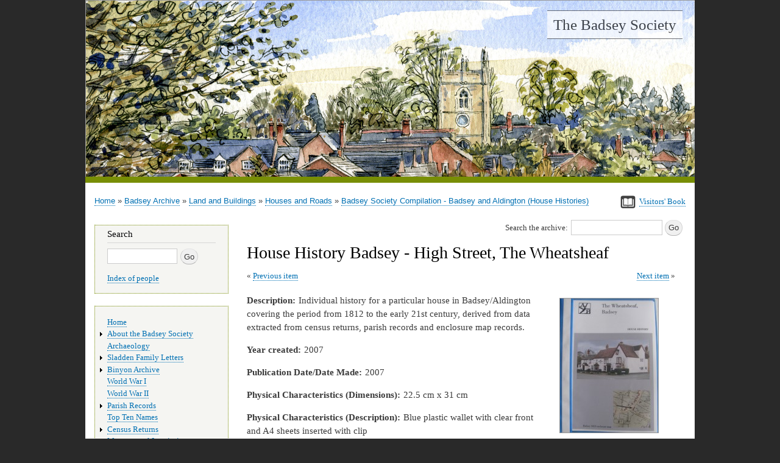

--- FILE ---
content_type: text/html; charset=UTF-8
request_url: https://www.badseysociety.uk/archive/item/271
body_size: 20439
content:
<!DOCTYPE html>
<html lang="en" dir="ltr">
  <head>
    <meta charset="utf-8" />
<meta name="Generator" content="Drupal 10 (https://www.drupal.org)" />
<meta name="MobileOptimized" content="width" />
<meta name="HandheldFriendly" content="true" />
<meta name="viewport" content="width=device-width, initial-scale=1.0" />
<link rel="icon" href="/sites/default/files/favicon.ico" type="image/vnd.microsoft.icon" />
<link rel="canonical" href="https://www.badseysociety.uk/archive/item/271" />
<link rel="shortlink" href="https://www.badseysociety.uk/node/61035" />

    <title>House History Badsey - High Street, The Wheatsheaf | The Badsey Society</title>
    <link rel="stylesheet" media="all" href="/sites/default/files/css/css_qQXlKnD-mRJnZDKU00ZgyXpdo_9vzZDcL4Df5n4gAqM.css?delta=0&amp;language=en&amp;theme=bhw&amp;include=eJxVi0EOwyAMBD8E8pMiG7YEyWAJ0yTk9c2hPfQ0I41GODvWxiPt9QB9GetEi0fFGZKpDbGLMl781hl8-RNJ2BGSsvv68wZ3LvBnHKBuo7HWG0H2k4qasEafS2svv6NbxgfpsjRC" />
<link rel="stylesheet" media="all" href="/sites/default/files/css/css_W8cars6zcBwflAb8oHFfmJIZlMCoHp6wfF1fJz9cODc.css?delta=1&amp;language=en&amp;theme=bhw&amp;include=eJxVi0EOwyAMBD8E8pMiG7YEyWAJ0yTk9c2hPfQ0I41GODvWxiPt9QB9GetEi0fFGZKpDbGLMl781hl8-RNJ2BGSsvv68wZ3LvBnHKBuo7HWG0H2k4qasEafS2svv6NbxgfpsjRC" />
<link rel="stylesheet" media="print" href="/sites/default/files/css/css_oH16MQftduy4F1t37Qib9g_yt5EaERNygScfRDUA8ac.css?delta=2&amp;language=en&amp;theme=bhw&amp;include=eJxVi0EOwyAMBD8E8pMiG7YEyWAJ0yTk9c2hPfQ0I41GODvWxiPt9QB9GetEi0fFGZKpDbGLMl781hl8-RNJ2BGSsvv68wZ3LvBnHKBuo7HWG0H2k4qasEafS2svv6NbxgfpsjRC" />

    
    <meta name="format-detection" content="telephone=no">
  </head>
  <body class="layout-one-sidebar layout-sidebar-first">
    <a href="#main-content" class="visually-hidden focusable">
      Skip to main content
    </a>
    
      <div class="dialog-off-canvas-main-canvas" data-off-canvas-main-canvas>
    



<div id="page-wrapper" class="n-61035 v-">
  <div id="page">
    <header id="header" class="header" role="banner" aria-label="Site header">
      <div class="section layout-container clearfix">
        
          <div class="clearfix region region-header">
    <div id="block-bhw-branding" class="clearfix site-branding block block-system block-system-branding-block">
  
    
          <div class="site-branding__text">
              <div class="site-branding__name">
          <a href="/" title="Home" rel="home">The Badsey Society</a>
        </div>
                </div>
  </div>
<div id="block-headerbanner" class="block block-block-content block-block-contente93accc5-cdd3-433d-b70c-12e5fd4af94f">
  
    
      <div class="content">
      
            <div class="clearfix text-formatted field field--name-body field--type-text-with-summary field--label-hidden field__item"><p><img alt data-entity-type="file" data-entity-uuid="67f666e4-0e46-4777-9c00-cc4b781bbd33" src="/sites/default/files/inline-images/banner.jpg" width="1000" height="401" loading="lazy"></p>
</div>
      
    </div>
  </div>

  </div>

        
      </div>
    </header>
          <div class="highlighted">
        <aside class="layout-container section clearfix" role="complementary">
            <div class="region region-highlighted">
    <div data-drupal-messages-fallback class="hidden"></div>

  </div>

        </aside>
      </div>
            <div id="main-wrapper" class="layout-main-wrapper layout-container clearfix">
      <div id="main" class="layout-main clearfix">
          <div class="region region-breadcrumb">
    <div id="block-signvisitorsbook" class="block block-block-content block-block-content6cb8c0eb-4508-4dc7-b64d-bd5c0e42bc73">
  
    
      <div class="content">
      
            <div class="clearfix text-formatted field field--name-body field--type-text-with-summary field--label-hidden field__item"><p><a data-entity-substitution="canonical" data-entity-type="node" data-entity-uuid="6c9cdd29-d889-439d-9d00-bc2b66c76952" href="/visitors-book" id rel style="border: 0;" target title><img alt data-entity-type data-entity-uuid height="21" src="/sites/default/files/inline-images/book-icon-33.png" style="border:0;" width="25" loading="lazy"></a><a data-entity-substitution="canonical" data-entity-type="node" data-entity-uuid="6c9cdd29-d889-439d-9d00-bc2b66c76952" href="/visitors-book"><span class="small">Visitors' Book</span></a></p>
</div>
      
    </div>
  </div>
<div id="block-bhw-breadcrumbs" class="block block-system block-system-breadcrumb-block">
  
    
      <div class="content">
        <nav class="breadcrumb" role="navigation" aria-labelledby="system-breadcrumb">
    <h2 id="system-breadcrumb" class="visually-hidden">Breadcrumb</h2>
    <ol>
          <li>
                  <a href="/">Home</a>
              </li>
          <li>
                  <a href="/archive">Badsey Archive</a>
              </li>
          <li>
                  <a href="/archive/collections/land-and-buildings">Land and Buildings</a>
              </li>
          <li>
                  <a href="/archive/collections/land-and-buildings/houses-and-roads">Houses and Roads</a>
              </li>
          <li>
                  <a href="/archive/collections/land-and-buildings/houses-and-roads/badsey-society-compilation-badsey-and-aldington">Badsey Society Compilation - Badsey and Aldington (House Histories)</a>
              </li>
        </ol>
  </nav>

    </div>
  </div>

  </div>

        <main id="content" class="column main-content" role="main">
          <section class="section">
            <a id="main-content" tabindex="-1"></a>
              <div class="region region-content">
    <div class="search-block-form block block-badsey-archive block-badsey-archive-search-form-block" data-drupal-selector="search-block-form" id="block-archivesearchform">
  
    
      <div class="content">
      <form action="/search/node" method="get" id="search-block-form" accept-charset="UTF-8" class="search-form search-block-form">
  <div class="js-form-item form-item js-form-type-search form-type-search js-form-item-keys form-item-keys">
      <label for="edit-keys">Search the archive:</label>
        <input title="Enter the terms you wish to search for." data-drupal-selector="edit-keys" type="search" id="edit-keys" name="keys" value="" size="20" maxlength="128" class="form-search" />

        </div>
<input data-drupal-selector="edit-f-0" type="hidden" name="f[0]" value="type:archive_item" />
<div data-drupal-selector="edit-actions" class="form-actions js-form-wrapper form-wrapper" id="edit-actions"><input class="search-form__submit button js-form-submit form-submit" data-drupal-selector="edit-submit" type="submit" id="edit-submit" value="Go" />
</div>

</form>

    </div>
  </div>
<div id="block-bhw-page-title" class="block block-core block-page-title-block">
  
    
      <div class="content">
      
  <h1 class="title page-title"><span class="field field--name-title field--type-string field--label-hidden">House History Badsey - High Street, The Wheatsheaf</span>
</h1>


    </div>
  </div>
<div id="block-previousnextlinksnouniquefield" class="block block-badseyhistoricwebsite block-badseyhistoricwebsite-no-unique-prev-next">
  
    
      <div class="content">
      <div class="prevnext clearfix"><div class="prev-link"><a href="/archive/item/266">Previous item</a></div><div class="next-link"><a href="/archive/item/272">Next item</a></div></div>
    </div>
  </div>
<div id="block-previousnextlinksformenuitems" class="block block-badseyhistoricwebsite block-badseyhistoricwebsite-menu-item-prev-next">
  
    
      <div class="content">
      
    </div>
  </div>
<div id="block-bhw-content" class="block block-system block-system-main-block">
  
    
      <div class="content">
      
<article data-history-node-id="61035" class="node node--type-archive-item node--view-mode-full clearfix">
  <header>
    
        
  </header>
  <div class="node__content clearfix">


      <div class="field field--name-field-archive-image field--type-image field--label-hidden field__items">
              <div class="field__item"><div class="field-image-wrapper">
<a href="https://www.badseysociety.uk/sites/default/files/archive-images/271.jpg" title="" data-colorbox-gallery="gallery-archive_item-61035" class="colorbox" aria-controls="colorbox-p9DhFcxhjPU" data-cbox-img-attrs="{&quot;alt&quot;:&quot;&quot;}"><img id="colorbox-p9DhFcxhjPU" src="/sites/default/files/styles/medium/public/archive-images/271.jpg?itok=WaKg4aTu" width="161" height="220" alt="" loading="lazy" class="image-style-medium" />

</a>
</div>
</div>
          </div>
  


  <div class="clearfix text-formatted field field--name-field-archive-description field--type-text-long field--label-inline">
    <div class="field__label">Description</div>
              <div class="field__item"><p>Individual history for a particular house in Badsey/Aldington covering the period from 1812 to the early 21st century, derived from data extracted from census returns, parish records and enclosure map records.</p>
</div>
          </div>



  
 


  <div class="field field--name-field-archive-year-created field--type-string field--label-inline clearfix">
    <div class="field__label">Year created</div>
              <div class="field__item">2007</div>
          </div>
 


  <div class="field field--name-field-archive-date-made field--type-string field--label-inline clearfix">
    <div class="field__label">Publication Date/Date Made</div>
              <div class="field__item">2007</div>
          </div>
 


  <div class="field field--name-field-archive-dimensions field--type-string field--label-inline clearfix">
    <div class="field__label">Physical Characteristics (Dimensions)</div>
              <div class="field__item">22.5 cm x 31 cm</div>
          </div>



  <div class="field field--name-field-archive-chars-descr field--type-string field--label-inline clearfix">
    <div class="field__label">Physical Characteristics (Description)</div>
              <div class="field__item">Blue plastic wallet with clear front and A4 sheets inserted with clip</div>
          </div>





  <div class="field field--name-field-archive-donor-or-creator field--type-string field--label-inline clearfix">
    <div class="field__label">Donor or Creator of Records</div>
              <div class="field__item">The Badsey Society</div>
          </div>



  <div class="field field--name-field-archive-provenance field--type-string field--label-inline clearfix">
    <div class="field__label">Provenance</div>
              <div class="field__item">Badsey Society compilation of information from a variety of sources</div>
          </div>
	
 	

  <div class="field field--name-field-archive-nature-of-acquis field--type-string field--label-inline clearfix">
    <div class="field__label">Nature of Acquisition</div>
              <div class="field__item">Collected for the Archive</div>
          </div>



  <div class="field field--name-field-archive-accession-date field--type-string field--label-inline clearfix">
    <div class="field__label">Accession Date</div>
              <div class="field__item">2007</div>
          </div>



  <div class="field field--name-field-archive-access-conditions field--type-string field--label-inline clearfix">
    <div class="field__label">Access Conditions</div>
              <div class="field__item">Contact Archive Manager</div>
          </div>





<div class="field field--name-field-archive-reference field--label-inline">
<div class="field__label">Reference</div>
271/LB/HR/B</div>
</div>
</article>

    </div>
  </div>
<div id="block-pagecategorylinks" class="block block-badseyhistoricwebsite block-badseyhistoricwebsite-in-page-cat-links">
  
    
      <div class="content">
      
    </div>
  </div>

  </div>

          </section>
        </main>
                  <div id="sidebar-first" class="column sidebar">
            <aside class="section" role="complementary">
                <div class="region region-sidebar-first">
    <div class="search-block-form block block-search container-inline" data-drupal-selector="search-block-form" id="block-bhw-search" role="search">
  
      <h2>Search</h2>
    
    <div class="content container-inline">
        <form action="/search/node" method="get" id="search-block-form" accept-charset="UTF-8" class="search-form search-block-form">
  <div class="js-form-item form-item js-form-type-search form-type-search js-form-item-keys form-item-keys form-no-label">
      <label for="edit-keys" class="visually-hidden">Search</label>
        <input title="Enter the terms you wish to search for." data-drupal-selector="edit-keys" type="search" id="edit-keys" name="keys" value="" size="15" maxlength="128" class="form-search" />

        </div>
<div data-drupal-selector="edit-actions" class="form-actions js-form-wrapper form-wrapper" id="edit-actions"><input class="search-form__submit button js-form-submit form-submit" data-drupal-selector="edit-submit" type="submit" id="edit-submit" value="Go" />
</div>

</form>

  
    <p class="extrasearchlinks"><a href="/index-people">Index of people</a></p>
  </div>
</div>
<nav role="navigation" aria-labelledby="block-bhw-main-menu-menu" id="block-bhw-main-menu" class="block block-menu navigation menu--main">
            
  <h2 class="visually-hidden" id="block-bhw-main-menu-menu">Main navigation</h2>
  

      <div class="content">
        <div class="menu-toggle-target menu-toggle-target-show" id="show-block-bhw-main-menu"></div>
    <div class="menu-toggle-target" id="hide-block-bhw-main-menu"></div>
    <a class="menu-toggle" href="#show-block-bhw-main-menu">Show &mdash; Main navigation</a>
    <a class="menu-toggle menu-toggle--hide" href="#hide-block-bhw-main-menu">Hide &mdash; Main navigation</a>
    
              <ul class="clearfix menu">
                    <li class="menu-item">
        <a href="/" data-drupal-link-system-path="&lt;front&gt;">Home</a>
              </li>
                <li class="menu-item menu-item--collapsed">
        <a href="/the-badsey-society" data-drupal-link-system-path="node/618">About the Badsey Society</a>
              </li>
                <li class="menu-item">
        <a href="/archaeology" data-drupal-link-system-path="node/65191">Archaeology</a>
              </li>
                <li class="menu-item menu-item--collapsed">
        <a href="/sladden-archive" data-drupal-link-system-path="node/1">Sladden Family Letters</a>
              </li>
                <li class="menu-item menu-item--collapsed">
        <a href="/binyon-archive" data-drupal-link-system-path="node/60525">Binyon Archive</a>
              </li>
                <li class="menu-item">
        <a href="/ww1" data-drupal-link-system-path="node/28716">World War I</a>
              </li>
                <li class="menu-item">
        <a href="/ww2" data-drupal-link-system-path="node/1426">World War II</a>
              </li>
                <li class="menu-item menu-item--collapsed">
        <a href="/parish-records" data-drupal-link-system-path="node/1553">Parish Records</a>
              </li>
                <li class="menu-item">
        <a href="/top-ten-names" data-drupal-link-system-path="node/64497">Top Ten Names</a>
              </li>
                <li class="menu-item menu-item--collapsed">
        <a href="/census" data-drupal-link-system-path="node/49460">Census Returns</a>
              </li>
                <li class="menu-item menu-item--collapsed">
        <a href="/monumental-inscriptions" data-drupal-link-system-path="node/48744">Monumental Inscriptions</a>
              </li>
                <li class="menu-item menu-item--collapsed">
        <a href="/enclosure-map-project" data-drupal-link-system-path="node/48748">Enclosure Map Project</a>
              </li>
                <li class="menu-item">
        <a href="/valuation-survey" data-drupal-link-system-path="node/51715">Valuation Survey</a>
              </li>
                <li class="menu-item menu-item--collapsed">
        <a href="/national-farm-survey-1941" data-drupal-link-system-path="node/53014">National Farm Survey 1941</a>
              </li>
                <li class="menu-item">
        <a href="/directories-and-other-records" data-drupal-link-system-path="node/52852">Directories/Electoral Rolls</a>
              </li>
                <li class="menu-item">
        <a href="/church" data-drupal-link-system-path="node/1410">Church</a>
              </li>
                <li class="menu-item">
        <a href="/people" data-drupal-link-system-path="node/59942">People</a>
              </li>
                <li class="menu-item">
        <a href="/market-gardening-and-farming" data-drupal-link-system-path="node/1413">Market Gardening &amp; Farming</a>
              </li>
                <li class="menu-item">
        <a href="/village-life" data-drupal-link-system-path="node/1409">Village Life</a>
              </li>
                <li class="menu-item">
        <a href="/school" data-drupal-link-system-path="node/48592">School</a>
              </li>
                <li class="menu-item">
        <a href="/newspaper-articles" data-drupal-link-system-path="node/48610">Newspaper Articles</a>
              </li>
                <li class="menu-item">
        <a href="/parish-magazine" data-drupal-link-system-path="node/52631">Parish Magazine Articles</a>
              </li>
                <li class="menu-item">
        <a href="/auctions-and-sales" data-drupal-link-system-path="node/48841">Auctions and Sales</a>
              </li>
                <li class="menu-item">
        <a href="/places" data-drupal-link-system-path="node/49337">Places</a>
              </li>
                <li class="menu-item">
        <a href="/maps" data-drupal-link-system-path="node/49350">Maps</a>
              </li>
                <li class="menu-item">
        <a href="/gallery" data-drupal-link-system-path="node/48836">Photo Galleries</a>
              </li>
                <li class="menu-item">
        <a href="/nature-notes" data-drupal-link-system-path="node/53020">Nature Notes</a>
              </li>
                <li class="menu-item menu-item--collapsed">
        <a href="/wills" data-drupal-link-system-path="node/55268">Wills</a>
              </li>
                <li class="menu-item">
        <a href="/links" data-drupal-link-system-path="node/617">Links</a>
              </li>
                <li class="menu-item menu-item--active-trail">
        <a href="/archive" data-drupal-link-system-path="node/60764">Badsey Archive</a>
              </li>
                <li class="menu-item">
        <a href="/visitors-book" data-drupal-link-system-path="node/621">Visitors’ Book</a>
              </li>
                <li class="menu-item">
        <a href="/how-find-badsey" data-drupal-link-system-path="node/66857">How to find Badsey</a>
              </li>
        </ul>
  


  </div>
</nav>

  </div>

            </aside>
          </div>
                      </div>
    </div>
        <footer class="site-footer">
      <div class="layout-container">
                          <div class="site-footer__bottom">
              <div class="region region-footer-fifth">
    <div id="block-footerblock" class="block block-block-content block-block-content8e3e00b5-9489-42a6-b31a-26be2a5767ad">
  
    
      <div class="content">
      
    </div>
  </div>

  </div>

          </div>
              </div>
    </footer>
  </div>
</div>

  </div>

    
    <script type="application/json" data-drupal-selector="drupal-settings-json">{"path":{"baseUrl":"\/","pathPrefix":"","currentPath":"node\/61035","currentPathIsAdmin":false,"isFront":false,"currentLanguage":"en"},"pluralDelimiter":"\u0003","suppressDeprecationErrors":true,"colorbox":{"opacity":"0.85","current":"{current} of {total}","previous":"\u00ab Prev","next":"Next \u00bb","close":"Close","maxWidth":"98%","maxHeight":"98%","fixed":true,"mobiledetect":true,"mobiledevicewidth":"480px"},"ajaxTrustedUrl":{"\/search\/node":true},"user":{"uid":0,"permissionsHash":"6b2e7cd5354399a7f4664a71700f652b8b67e5a09b63f7086013be830747adac"}}</script>
<script src="/sites/default/files/js/js_NT6_aE2VfuOsi6C6CLSLzyW3nA8FvqEIXrhfI0_fTiY.js?scope=footer&amp;delta=0&amp;language=en&amp;theme=bhw&amp;include=eJxLzs_JL0rKr9BPSU1LLM0p0UmGCsRn5uVk5qXqo_EB2EgTZA"></script>

  </body>
</html>


--- FILE ---
content_type: text/css
request_url: https://www.badseysociety.uk/sites/default/files/css/css_W8cars6zcBwflAb8oHFfmJIZlMCoHp6wfF1fJz9cODc.css?delta=1&language=en&theme=bhw&include=eJxVi0EOwyAMBD8E8pMiG7YEyWAJ0yTk9c2hPfQ0I41GODvWxiPt9QB9GetEi0fFGZKpDbGLMl781hl8-RNJ2BGSsvv68wZ3LvBnHKBuo7HWG0H2k4qasEafS2svv6NbxgfpsjRC
body_size: 16801
content:
/* @license MIT https://github.com/necolas/normalize.css/blob/3.0.3/LICENSE.md */
html{font-family:sans-serif;-ms-text-size-adjust:100%;-webkit-text-size-adjust:100%;}body{margin:0;}article,aside,details,figcaption,figure,footer,header,hgroup,main,menu,nav,section,summary{display:block;}audio,canvas,progress,video{display:inline-block;vertical-align:baseline;}audio:not([controls]){display:none;height:0;}[hidden],template{display:none;}a{background-color:transparent;}a:active,a:hover{outline:0;}abbr[title]{border-bottom:1px dotted;}b,strong{font-weight:bold;}dfn{font-style:italic;}h1{font-size:2em;margin:0.67em 0;}mark{background:#ff0;color:#000;}small{font-size:80%;}sub,sup{font-size:75%;line-height:0;position:relative;vertical-align:baseline;}sup{top:-0.5em;}sub{bottom:-0.25em;}img{border:0;}svg:not(:root){overflow:hidden;}figure{margin:1em 40px;}hr{box-sizing:content-box;height:0;}pre{overflow:auto;}code,kbd,pre,samp{font-family:monospace,monospace;font-size:1em;}button,input,optgroup,select,textarea{color:inherit;font:inherit;margin:0;}button{overflow:visible;}button,select{text-transform:none;}button,html input[type="button"],input[type="reset"],input[type="submit"]{-webkit-appearance:button;cursor:pointer;}button[disabled],html input[disabled]{cursor:default;}button::-moz-focus-inner,input::-moz-focus-inner{border:0;padding:0;}input{line-height:normal;}input[type="checkbox"],input[type="radio"]{box-sizing:border-box;padding:0;}input[type="number"]::-webkit-inner-spin-button,input[type="number"]::-webkit-outer-spin-button{height:auto;}input[type="search"]{-webkit-appearance:textfield;box-sizing:content-box;}input[type="search"]::-webkit-search-cancel-button,input[type="search"]::-webkit-search-decoration{-webkit-appearance:none;}fieldset{border:1px solid #c0c0c0;margin:0 2px;padding:0.35em 0.625em 0.75em;}legend{border:0;padding:0;}textarea{overflow:auto;}optgroup{font-weight:bold;}table{border-collapse:collapse;border-spacing:0;}td,th{padding:0;}
@media (min--moz-device-pixel-ratio:0){summary{display:list-item;}}
/* @license GPL-2.0-or-later https://www.drupal.org/licensing/faq */
html{height:100%;}body{min-height:100%;line-height:1.5;word-wrap:break-word;font-family:Georgia,"Times New Roman",Times,serif;font-size:87.5%;max-width:1000px;margin:0 auto;background:#292929;}body.cke_ltr{background:#ffffff;}body.cke_editable{background:#ffffff;margin:8px;font-size:15px;max-width:710px;}a,a.link{text-decoration:none;border-bottom:1px dotted;}a img{border:1px solid;}a:hover img{border-color:#0070b3 !important;}a:hover,a:active,a:focus,.link:hover,.link:active,.link:focus{text-decoration:none;border-bottom-style:solid;}.link{font-family:"Helvetica Neue",Helvetica,Arial,sans-serif;}h1 a,h2 a{border-bottom:none;}sup{top:-0.35em;font-size:75%;}h1,.heading-a{margin:1.0em 0 0.5em;font-weight:inherit;font-size:1.6em;color:#000;}h2,.heading-b{margin:1.0em 0 0.5em;font-weight:inherit;font-size:1.429em;color:#000;}h3,.heading-c{margin:1.0em 0 0.5em;font-weight:inherit;font-size:1.2em;color:#000;}h4,.heading-d{margin:1.0em 0 0.5em;font-weight:inherit;font-size:1.05em;color:#000;}h5,.heading-e{margin:1.2em 0 1em;font-weight:inherit;font-size:0.889em;text-transform:uppercase;letter-spacing:0.1em;color:#000;}h6,.heading-f{margin:1.0em 0 0.5em;font-weight:inherit;font-size:0.67em;text-transform:uppercase;letter-spacing:0.1em;}p{margin:0 0 1.2em;}del{text-decoration:line-through;}blockquote{background:#f7f7f7;font-style:italic;margin:1.2em 10px;padding:0 10px;}blockquote p{margin:1em 0;}.feed-icon{display:block;margin:25px 0 0 0;}ul,ol{margin:0;padding:0 0 1em 1em;}ol ol,ul ul,.text-formatted ul ul,.text-formatted ol ol{margin:0;padding:0 0 0.25em 1em;}table{border:0;border-spacing:0;font-family:"Lucida Grande","Lucida Sans Unicode",Verdana,sans-serif;font-size:0.857em;margin:10px 0 1.2em 0;}table table{font-size:1em;}tr{border-bottom:1px solid #ccc;padding:0.1em 0.6em;background:#efefef;}table[border="0"] td,table[style~="border: 0"] td,table[border="0"] th,table[style~="border: 0"] th,table[style~="border: 0"],table[border="0"],table.no-border,table.no-border td,table.no-border th{border-width:0;background-color:transparent;border-collapse:separate;}table[border="0"] tr,table[style~="border: 0"] tr{background-color:transparent;}table[align="center"]{margin-left:auto;margin-right:auto;}thead > tr{border-bottom:1px solid #000;}tr.odd{background:#e4e4e4;}table tr th{background:#e0e0e0;border-bottom-style:none;}table tr th,table tr th a,table tr th a:hover,table tr th a:focus{font-weight:bold;}table tbody tr th{vertical-align:top;}tr td,tr th{padding:4px 9px;border:1px solid #ccc;text-align:left;vertical-align:top;}.cke_editable img,.content img{margin:0 0.6em 0.5em 0;display:inline-block;}span.cke_image_nocaption img{margin-bottom:0;}.align-center.embedded-entity{text-align:center;}figure.caption-drupal-entity.align-center{margin-left:auto;margin-right:auto;}.content p > img{vertical-align:top;}figure.image,figure.caption-img{margin:0 0.6em 1em 0;display:inline-table !important;vertical-align:top;}figure.caption-drupal-entity{margin:0 0.6em 1em 0;}.caption-img.align-center,.cke_widget_block.align-center{text-align:center;display:block;}.cke_widget_block.align-center{display:block !important;}.cke_widget_wrapper[data-cke-display-name="image"]{display:inline-block;vertical-align:top;}.cke_widget_wrapper[data-cke-display-name="image"][style*="text-align: center"]{display:block;}.cke_image_nocaption{line-height:inherit;}.cke_image_nocaption.cke_widget_block{display:block !important;}.content img.align-right,.content img.align-left,.cke_widget_image{margin-bottom:1em;}.cke_widget_image figure.caption-img,.cke_widget_image .align-center img{margin-bottom:0;}p .cke_widget_image{margin-bottom:0.2em;}p span.cke_image_nocaption img{margin-bottom:0.6em;}.cke_widget_wrapper[style*="float: left"] img,.cke_widget_wrapper[style*="float: right"] img,.cke_widget_wrapper[style*="float:left"] img,.cke_widget_wrapper[style*="float:right"] img,.cke_widget_wrapper[style*="float: left"] figure,.cke_widget_wrapper[style*="float: right"] figure,.cke_widget_wrapper[style*="float:left"] figure,.cke_widget_wrapper[style*="float:right"] figure,figure[style*="float:right"],figure[style*="float:left"],figure[style*="float: right"],figure[style*="float: left"],img[style*="float:right"],img[style*="float:left"],img[style*="float: right"],img[style*="float: left"]{margin:0.6em 1em 1em 1em;}.cke_widget_wrapper[style*="float: right"],.cke_widget_wrapper[style*="float:right"],figure[style*="float:right"],figure[style*="float: right"],img[style*="float:right"],img[style*="float: right"],.right-block{clear:right;}.cke_widget_wrapper[style*="float: left"],.cke_widget_wrapper[style*="float:left"],figure[style*="float:left"],figure[style*="float: left"],img[style*="float:left"],img[style*="float: left"],.left-block{clear:left;}.content h1,.content h2,.content h3,.cke_editable h1,.cke_editable h2,.cke_editable h3{clear:both;}.text-formatted img,.cke_editable img{border:1px solid #999;}.text-formatted form img,.cke_editable form img{border:0;}.cke_image_resizer_wrapper a,.cke_image_nocaption a{border-bottom:0;}img.align-right,.cke_widget_wrapper.align-right,.caption-img.align-right{margin-left:0.6em;}.content img,body.cke_editable img,.content video,body.cke_editable video,.content canvas,body.cke_editable canvas{max-width:100%;height:auto;}.image figcaption,.caption-img figcaption,.caption-drupal-entity figcaption{font-size:0.8em;margin-top:-3px;display:table-caption !important;caption-side:bottom;}.cke_editable figure img,.content figure img,figure img{margin:0 !important;}img.cke_widget_drag_handler{border:0;}.caption-img a{border-bottom:0;}drupal-entity[data-entity-embed-display^="image:"]  a,.embedded-entity .field-image-wrapper a,a.img,a.no-border{border-bottom:0;}a.no-underline,.no-underline a{border-bottom:0;}figure.image p{margin:0;}figure.image figcaption p{margin-bottom:0.9em;}hr{margin-bottom:1em;clear:both;}.right-block{padding:0 0 0.8em 1.2em;float:right;max-width:340px;}.left-block{padding:0 1.2em 0.8em 0;float:left;max-width:340px;}.right-block img,.left-block img{max-width:100%;height:auto;}.right-block p,.left-block p{margin-bottom:0.9em;}@media all and (max-width:650px){.right-block,.left-block{max-width:250px !important;}}@media all and (max-width:520px){.right-block,.left-block{float:none;padding:0;width:auto !important;}}.indent{margin-left:2em !important;}.centre{text-align:center;}.centre figure{display:inline-block;margin:0 1em 1em 1em;}.right-float{float:right;}.left-float{float:left;}.green{color:#008000;}.red{color:#c83f3f;}.grey{color:#999;}.big{font-size:110%;}.bigger{font-size:120%;}.small{font-size:90%;}.smaller{font-size:80%;}.no-italic{font-style:normal;}.no-bold{font-weight:normal;}.no-border,.no-border img{border:0;}.nobottommar{margin-bottom:0;}blockquote em .no-italic{font-style:italic;}.address{display:inline-block;font-family:"Lucida Grande","Lucida Sans Unicode",Verdana,sans-serif;font-size:90%;line-height:160%;}.bwinfobox{border:1px solid #999;font-size:90%;margin:1em 0.5em 1em 1px;max-width:600px;padding:0.5em;}.cke_panel_block .bwinfobox{border:0;margin:0;padding:0;font-size:inherit;}
.layout-container{max-width:860px;margin-left:auto;margin-right:auto;box-sizing:border-box;}.menubelow .layout-container,.fixedwidth .layout-container{max-width:none;}@media all and (min-width:851px){.layout-container{max-width:1290px;}}.layout-main-wrapper{min-height:300px;}.layout-main{margin-top:20px;margin-bottom:20px;}
.action-links{margin:1em 0;padding:0;list-style:none;}[dir="rtl"] .action-links{margin-right:0;}.action-links li{display:inline-block;margin:0 0.3em;}.action-links li:first-child{margin-left:0;}[dir="rtl"] .action-links li:first-child{margin-right:0;margin-left:0.3em;}.button-action{display:inline-block;padding:0.2em 0.5em 0.3em;text-decoration:none;line-height:160%;}.button-action:before{margin-left:-0.1em;padding-right:0.2em;content:"+";font-weight:900;}[dir="rtl"] .button-action:before{margin-right:-0.1em;margin-left:0;padding-right:0;padding-left:0.2em;}
.breadcrumb{padding-bottom:0.5em;}.breadcrumb ol{margin:0;padding:0;}[dir="rtl"] .breadcrumb ol{margin-right:0;}.breadcrumb li{display:inline;margin:0;padding:0;list-style-type:none;}.breadcrumb li:before{content:" \BB ";}.breadcrumb li:first-child:before{content:none;}
.button,.image-button{margin-right:1em;margin-left:1em;}.button:first-child,.image-button:first-child{margin-right:0;margin-left:0;}
.collapse-processed > summary{padding-right:0.5em;padding-left:0.5em;}.collapse-processed > summary:before{float:left;width:1em;height:1em;content:"";background:url(/themes/contrib/classy/images/misc/menu-expanded.png) 0 100% no-repeat;}[dir="rtl"] .collapse-processed > summary:before{float:right;background-position:100% 100%;}.collapse-processed:not([open]) > summary:before{-ms-transform:rotate(-90deg);-webkit-transform:rotate(-90deg);transform:rotate(-90deg);background-position:25% 35%;}[dir="rtl"] .collapse-processed:not([open]) > summary:before{-ms-transform:rotate(90deg);-webkit-transform:rotate(90deg);transform:rotate(90deg);background-position:75% 35%;}
.container-inline label:after,.container-inline .label:after{content:":";}.form-type-radios .container-inline label:after,.form-type-checkboxes .container-inline label:after{content:"";}.form-type-radios .container-inline .form-type-radio,.form-type-checkboxes .container-inline .form-type-checkbox{margin:0 1em;}.container-inline .form-actions,.container-inline.form-actions{margin-top:0;margin-bottom:0;}
details{margin-top:1em;margin-bottom:1em;border:1px solid #ccc;}details > .details-wrapper{padding:0.5em 1.5em;}summary{padding:0.2em 0.5em;cursor:pointer;}
.exposed-filters .filters{float:left;margin-right:1em;}[dir="rtl"] .exposed-filters .filters{float:right;margin-right:0;margin-left:1em;}.exposed-filters .form-item{margin:0 0 0.1em 0;padding:0;}.exposed-filters .form-item label{float:left;width:10em;font-weight:normal;}[dir="rtl"] .exposed-filters .form-item label{float:right;}.exposed-filters .form-select{width:14em;}.exposed-filters .current-filters{margin-bottom:1em;}.exposed-filters .current-filters .placeholder{font-weight:bold;font-style:normal;}.exposed-filters .additional-filters{float:left;margin-right:1em;}[dir="rtl"] .exposed-filters .additional-filters{float:right;margin-right:0;margin-left:1em;}
.field__label{font-weight:bold;}.field--label-inline .field__label,.field--label-inline .field__items{float:left;}.field--label-inline .field__label,.field--label-inline > .field__item,.field--label-inline .field__items{padding-right:0.5em;}[dir="rtl"] .field--label-inline .field__label,[dir="rtl"] .field--label-inline .field__items{padding-right:0;padding-left:0.5em;}.field--label-inline .field__label::after{content:":";}
form .field-multiple-table{margin:0;}form .field-multiple-table .field-multiple-drag{width:30px;padding-right:0;}[dir="rtl"] form .field-multiple-table .field-multiple-drag{padding-left:0;}form .field-multiple-table .field-multiple-drag .tabledrag-handle{padding-right:0.5em;}[dir="rtl"] form .field-multiple-table .field-multiple-drag .tabledrag-handle{padding-right:0;padding-left:0.5em;}form .field-add-more-submit{margin:0.5em 0 0;}.form-item,.form-actions{margin-top:1em;margin-bottom:1em;}tr.odd .form-item,tr.even .form-item{margin-top:0;margin-bottom:0;}.form-composite > .fieldset-wrapper > .description,.form-item .description{font-size:0.85em;}label.option{display:inline;font-weight:normal;}.form-composite > legend,.label{display:inline;margin:0;padding:0;font-size:inherit;font-weight:bold;}.form-checkboxes .form-item,.form-radios .form-item{margin-top:0.4em;margin-bottom:0.4em;}.form-type-radio .description,.form-type-checkbox .description{margin-left:2.4em;}[dir="rtl"] .form-type-radio .description,[dir="rtl"] .form-type-checkbox .description{margin-right:2.4em;margin-left:0;}.marker{color:#e00;}.form-required:after{display:inline-block;width:6px;height:6px;margin:0 0.3em;content:"";vertical-align:super;background-image:url(/themes/contrib/classy/images/icons/ee0000/required.svg);background-repeat:no-repeat;background-size:6px 6px;}abbr.tabledrag-changed,abbr.ajax-changed{border-bottom:none;}.form-item input.error,.form-item textarea.error,.form-item select.error{border:2px solid red;}.form-item--error-message:before{display:inline-block;width:14px;height:14px;content:"";vertical-align:sub;background:url(/themes/contrib/classy/images/icons/e32700/error.svg) no-repeat;background-size:contain;}
.icon-help{padding:1px 0 1px 20px;background:url(/themes/contrib/classy/images/misc/help.png) 0 50% no-repeat;}[dir="rtl"] .icon-help{padding:1px 20px 1px 0;background-position:100% 50%;}.feed-icon{display:block;overflow:hidden;width:16px;height:16px;text-indent:-9999px;background:url(/themes/contrib/classy/images/misc/feed.svg) no-repeat;}
.form--inline .form-item{float:left;margin-right:0.5em;}[dir="rtl"] .form--inline .form-item{float:right;margin-right:0;margin-left:0.5em;}[dir="rtl"] .views-filterable-options-controls .form-item{margin-right:2%;}.form--inline .form-item-separator{margin-top:2.3em;margin-right:1em;margin-left:0.5em;}[dir="rtl"] .form--inline .form-item-separator{margin-right:0.5em;margin-left:1em;}.form--inline .form-actions{clear:left;}[dir="rtl"] .form--inline .form-actions{clear:right;}
.item-list .title{font-weight:bold;}.item-list ul{margin:0 0 0.75em 0;padding:0;}.item-list li{margin:0 0 0.25em 1.5em;padding:0;}[dir="rtl"] .item-list li{margin:0 1.5em 0.25em 0;}.item-list--comma-list{display:inline;}.item-list--comma-list .item-list__comma-list,.item-list__comma-list li,[dir="rtl"] .item-list--comma-list .item-list__comma-list,[dir="rtl"] .item-list__comma-list li{margin:0;}
button.link{margin:0;padding:0;cursor:pointer;border:0;background:transparent;font-size:1em;}label button.link{font-weight:bold;}
ul.inline,ul.links.inline{display:inline;padding-left:0;}[dir="rtl"] ul.inline,[dir="rtl"] ul.links.inline{padding-right:0;padding-left:15px;}ul.inline li{display:inline;padding:0 0.5em;list-style-type:none;}ul.links a.is-active{color:#000;}
ul.menu{margin-left:1em;padding:0;list-style:none outside;text-align:left;}[dir="rtl"] ul.menu{margin-right:1em;margin-left:0;text-align:right;}.menu-item--expanded{list-style-type:circle;list-style-image:url(/themes/contrib/classy/images/misc/menu-expanded.png);}.menu-item--collapsed{list-style-type:disc;list-style-image:url(/themes/contrib/classy/images/misc/menu-collapsed.png);}[dir="rtl"] .menu-item--collapsed{list-style-image:url(/themes/contrib/classy/images/misc/menu-collapsed-rtl.png);}.menu-item{margin:0;padding-top:0.2em;}ul.menu a.is-active{color:#000;}
.more-link{display:block;text-align:right;}[dir="rtl"] .more-link{text-align:left;}
.pager__items{clear:both;text-align:center;}.pager__item{display:inline;padding:0.5em;}.pager__item.is-active{font-weight:bold;}
tr.drag{background-color:#fffff0;}tr.drag-previous{background-color:#ffd;}body div.tabledrag-changed-warning{margin-bottom:0.5em;}
tr.selected td{background:#ffc;}td.checkbox,th.checkbox{text-align:center;}[dir="rtl"] td.checkbox,[dir="rtl"] th.checkbox{text-align:center;}
th.is-active img{display:inline;}td.is-active{background-color:#ddd;}
div.tabs{margin:1em 0;}ul.tabs{margin:0 0 0.5em;padding:0;list-style:none;}.tabs > li{display:inline-block;margin-right:0.3em;}[dir="rtl"] .tabs > li{margin-right:0;margin-left:0.3em;}.tabs a{display:block;padding:0.2em 1em;text-decoration:none;}.tabs a.is-active{background-color:#eee;}.tabs a:focus,.tabs a:hover{background-color:#f5f5f5;}
.form-textarea-wrapper textarea{display:block;box-sizing:border-box;width:100%;margin:0;}
.ui-dialog--narrow{max-width:500px;}@media screen and (max-width:600px){.ui-dialog--narrow{min-width:95%;max-width:95%;}}
.messages{padding:15px 20px 15px 35px;word-wrap:break-word;border:1px solid;border-width:1px 1px 1px 0;border-radius:2px;background:no-repeat 10px 17px;overflow-wrap:break-word;}[dir="rtl"] .messages{padding-right:35px;padding-left:20px;text-align:right;border-width:1px 0 1px 1px;background-position:right 10px top 17px;}.messages + .messages{margin-top:1.538em;}.messages__list{margin:0;padding:0;list-style:none;}.messages__item + .messages__item{margin-top:0.769em;}.messages--status{color:#325e1c;border-color:#c9e1bd #c9e1bd #c9e1bd transparent;background-color:#f3faef;background-image:url(/themes/contrib/classy/images/icons/73b355/check.svg);box-shadow:-8px 0 0 #77b259;}[dir="rtl"] .messages--status{margin-left:0;border-color:#c9e1bd transparent #c9e1bd #c9e1bd;box-shadow:8px 0 0 #77b259;}.messages--warning{color:#734c00;border-color:#f4daa6 #f4daa6 #f4daa6 transparent;background-color:#fdf8ed;background-image:url(/themes/contrib/classy/images/icons/e29700/warning.svg);box-shadow:-8px 0 0 #e09600;}[dir="rtl"] .messages--warning{border-color:#f4daa6 transparent #f4daa6 #f4daa6;box-shadow:8px 0 0 #e09600;}.messages--error{color:#a51b00;border-color:#f9c9bf #f9c9bf #f9c9bf transparent;background-color:#fcf4f2;background-image:url(/themes/contrib/classy/images/icons/e32700/error.svg);box-shadow:-8px 0 0 #e62600;}[dir="rtl"] .messages--error{border-color:#f9c9bf transparent #f9c9bf #f9c9bf;box-shadow:8px 0 0 #e62600;}.messages--error p.error{color:#a51b00;}
.node--unpublished{background-color:#fff4f4;}
.block .content{margin-top:10px;}.n1 #block-bhw-content .clearfix::after{clear:none !important;}.node--type-image-gallery .field--name-field-images .field__item{display:inline-block;width:171px;text-align:center;padding-bottom:0.5em;vertical-align:middle;}.node--type-image-gallery .field--name-field-images .field__item img{width:auto;height:auto;border:1px solid #ddd;border-radius:2px;margin:0;}.file-main-image-wrapper{margin-bottom:0.8em;text-align:center;}.file-main-image-wrapper img,.file--type-image .field--name-field-extra-images .field__item img,.field--name-field-second-main-photo img{border:1px solid #ddd;max-width:100%;}.node--type-image-gallery .field__item img:hover{border-color:#0070b3;}.node--type-image-gallery .image-title{font-size:10pt;margin:-4px 2px 2px 2px;}.node--type-image-gallery .gallery-image-wrapper{display:table-cell;vertical-align:middle;height:170px;min-width:172px;}.prev-letter{float:left;font-size:95%;}.next-letter{float:right;margin-right:0.5em;font-size:95%;}.imageprevnext .previmage,.prev-link{float:left;}.imageprevnext,.prevnext{text-align:center;font-size:95%;margin-bottom:1.2em;}.prevnext + .prevnext{margin-top:-0.8em;}.imageprevnext .nextimage,.next-link{float:right;margin-right:0.5em;}.imageprevnext .previmage::before,.prev-letter::before,.prev-link::before{content:'« ';}.imageprevnext .nextimage::after,.next-letter::after,.next-link::after{content:' »';}.imageprevnext .backtogallery,.prevnext .index-link{display:inline-block;margin:0 1em;}#block-archivesearchform{float:none;clear:both;margin-right:-5px;z-index:600;}#block-archivesearchform .content{margin-top:0;float:right;margin-bottom:0.5em;}#block-archivesearchform .contextual{display:none;}#block-archivesearchform:after{content:"";display:table;clear:both;}#block-archivesearchform label{display:inline;padding-right:0.1em;font-weight:normal;}#block-archivesearchform .form-search{float:none;margin-right:0;}#block-archivesearchform .form-actions{padding-top:0;}#block-archivesearchform .form-actions,#block-archivesearchform .form-type-search{margin:0;display:inline-block;}#block-archivesearchform .form-submit{margin-right:0;font-size:0.9em;}@media all and (max-width:400px){#block-archivesearchform .content{float:none;}#block-archivesearchform label{display:block;}}#block-archivedonation{max-width:200px;float:left;}#block-archivedonation .content{border:1px dotted #788e05;padding:5px 20px 5px 20px;background-color:#f5f5f2;margin:1em 0 0 1em;}#block-archivedonation p{margin-bottom:0.25em;}#block-archivedonation a{border-bottom:0;}#block-archivesearchguidelines{clear:left;float:left;width:calc(100% - 200px);}#block-archivesearchguidelines h2{margin-top:0.75em;}#block-horizontalrule{clear:both;margin:0;}#block-horizontalrule hr{border:1px dotted #000;border-width:1px 0 0 0;margin:0;}#block-pagecategorylinks-3{width:40%;max-width:18em;float:right;margin-top:1.2em;padding-bottom:1.5em;font-size:95%;}#block-views-block-archive-items-top-level-block-1{width:60%;float:left;clear:both;padding-top:1.2em;padding-bottom:1.5em;}.block-views-blockarchive-items-top-level-block-1 h2,#block-pagecategorylinks-3 h2,#block-pagecategorylinks-3 h3{margin-top:0;}.block-views-blockarchive-items-top-level-block-1 .content{margin-right:1em;}.block-views-blockarchive-items-top-level-block-1 .content ul li{margin-bottom:2px;}#block-pagecategorylinks-3 ul li{margin-bottom:4px;}.hiitemwrapper{margin-bottom:1em;}#block-frontpagebelowleftmenu{border:0;padding:0;}#archive_hi{display:table;border:0;}#archive_hi .hiitemsinner{display:table-row;}#archive_hi .hiitem{display:table-cell;font-size:90%;text-align:center;position:relative;width:25%;max-width:180px;border:0;}#archive_hi .hiitemtitle{min-height:65px;}#archive_hi .hiitemhref{padding:0.5em 0.6em 1.4em 0.6em;color:#000;text-decoration:none;border-bottom:0;}#archive_hi .hiitemimage{margin:0.4em 0 0 0;min-height:120px;line-height:110px;}#archive_hi .hiitemimage img{opacity:0.8;padding:0;margin:0;vertical-align:middle;max-height:110px;max-width:95%;border:0;}#archive_hi .hiitem:hover img{opacity:1;}#archive_hi .hiitemhref:hover{color:#000;}#archive_hi .hiitemhref,.hiitem span{display:block;}#archive_hi .hiitemdate{position:absolute;bottom:3px;left:0;width:100%;padding:0 0.5em;box-sizing:border-box;}#archive_hi .hiitem1,#archive_hi .hiitem1 .hiitemdate{background-color:#DED8BB;}#archive_hi .hiitem2,#archive_hi .hiitem2 .hiitemdate{background-color:#CEDEBB;}#archive_hi .hiitem3,#archive_hi .hiitem3 .hiitemdate{background-color:#DFCCBE;}#archive_hi .hiitem4,#archive_hi .hiitem4 .hiitemdate{background-color:#D8D6DD;}#archive_hi .hiitem1:hover,#archive_hi .hiitem1:hover .hiitemdate{background-color:#d3cba5;}#archive_hi .hiitem2:hover,#archive_hi .hiitem2:hover .hiitemdate{background-color:#bed3a5;}#archive_hi .hiitem3:hover,#archive_hi .hiitem3:hover .hiitemdate{background-color:#d5bba9;}#archive_hi .hiitem4:hover,#archive_hi .hiitem4:hover .hiitemdate{background-color:#cbc8d2;}.hiitemedit{float:right;font-size:0.8em;}@media all and (max-width:550px){#archive_hi{display:block;}#archive_hi .hiitemsinner{display:flex;flex-wrap:wrap;}#archive_hi .hiitem{display:inline-block;vertical-align:top;min-width:180px;min-height:210px;flex:auto;flex-direction:row;}.hiitemedit{float:left;font-size:0.8em;}#block-archivedonation,#block-archivesearchguidelines,#block-pagecategorylinks-3,#block-views-block-archive-items-top-level-block-1{float:none;width:auto;padding-bottom:0;}#block-archivesearchguidelines,#block-pagecategorylinks-3,#block-views-block-archive-items-top-level-block-1{max-width:none;}#block-archivedonation .content{margin:0;}}@media all and (max-width:520px){.text-formatted p{clear:right;}#archive_hi .hiitemtitle{min-height:initial;}}@media all and (max-width:420px){#archive_hi .hiitem{min-width:140px;}}#main-wrapper #block-badseysocietypagetitle .clearfix.field::after{clear:both !important;content:"";display:table;}.n618 .node__content{margin-top:10px;}#block-subscriptionstothebadseysociety{float:right;border:1px solid #bbb;padding:0 0.8em;margin:1em 0 1em 1em;max-width:280px;z-index:100;}#block-subscriptionstothebadseysociety h2{margin:0.5em 0 0.8em 0;font-size:1.3em;}#block-views-block-newspaper-article-categories-list-block-1 h2{font-size:1.1em;margin-bottom:-0.5em;}.n-49460 .views-element-container h2,.v-census_returns .views-element-container h2{margin:1em 0 -6px 0;font-size:18px;}#block-views-block-list-publications-block-1 .views-table{min-width:350px;}#block-indexofpeoplelist .pager{margin-top:1em;}@media all and (max-width:560px){#block-subscriptionstothebadseysociety{max-width:auto;float:none;margin:0;}}.in-page-menu-c1,.in-page-menu-c2{width:50%;float:left;margin-bottom:1em;}.in-page-menu-c1 h3,.in-page-menu-c2 h3{margin-top:0;padding-right:1em;}.in-page-menu-c1 li,.in-page-menu-c2 li{margin-top:0;margin-bottom:0.15em;padding-right:1em;}.in-page-menu-c1 li li:first-child,.in-page-menu-c2 li li:first-child{margin-top:0;}.in-page-menu-c1 ul ul,.in-page-menu-c2 ul ul{margin:0.3em 0;}.in-page-menu-c1 li:first-child,.in-page-menu-c2 li:first-child{margin-top:1em;}.in-page-menu-c1 ul:last-child,.in-page-menu-c2 ul:last-child{margin-bottom:0;padding-bottom:0;}@media all and (max-width:560px){.in-page-menu-c1,.in-page-menu-c2{width:auto;float:none;}.in-page-menu-c1{margin-bottom:0;}.in-page-menu-c1 li:first-child,.in-page-menu-c2 li:first-child{margin-top:0;}}.places-street-links-block h4:first-child{margin-top:0;}#block-signvisitorsbook{float:right;}#block-signvisitorsbook .content{position:relative;z-index:100;}#block-signvisitorsbook div{margin:0;}#block-signvisitorsbook img{margin:0 0 0 1em;padding-right:6px;vertical-align:middle;}@media all and (max-width:500px){#block-bhw-breadcrumbs{clear:right;}}
.book-navigation .menu{border-top:1px solid #d6d6d6;}.book-navigation .book-pager{border-bottom:1px solid #d6d6d6;border-top:1px solid #d6d6d6;margin:0;}
.breadcrumb{font-family:"Helvetica Neue",Helvetica,Arial,sans-serif;font-size:0.929em;}.region-breadcrumb{padding:0 15px 0.25em;}

#content .comment-wrapper h2{margin-bottom:1em;}#content .comment-wrapper h2.comment-form__title{margin-bottom:1em;}.field-node--comment{font-size:0.934em;}.comment{margin:0 10px 19px 0;border:1px dotted #555;border-width:1px 0 0 0;padding:2px 5px 0 5px;}.comment__meta{font-size:0.8em;float:right;color:#68696b;font-family:"Helvetica Neue",Helvetica,Arial,sans-serif;}.comment__attribution img{border:1px solid #d3d7d9;}.comment .field--name-user-picture img{margin:0;}.comment__author .username{white-space:nowrap;}.comment__author{margin:4px 0;line-height:1.2;}.comment__time{margin-bottom:4px;font-size:0.9em;line-height:1.2;}.comment__permalink{font-size:0.733em;line-height:1.2;}.comment__content .field--name-comment-body{font-size:1em;}.comment__content h3{margin-top:0.4em;margin-bottom:0.4em;font-size:1.1em;}.comment__content h3 a,.comment__content h3 a:hover{color:#3b3b3b;}.comment__content nav{padding-top:1px;}.indented{margin-left:25px;}.comment .links{padding:0 0 0.25em 0;}.comment .links li{padding:0 0.5em 0 0;font-size:1.08em;}.comment--unpublished{margin-right:padding:5px 2px 5px 5px;background:#fff4f4;}.unpublished .comment-text .comment-arrow{border-left:1px solid #fff4f4;border-right:1px solid #fff4f4;}.unpublished{padding:20px 15px 0;}.comment-footer{display:table-row;}.comment--unpublished .comment__text:after,.node--unpublished .comment__text:after{border-right-color:#fff4f4;}.node--type-page-with-comments .node__links{text-align:left;font-size:1.1em;}.node--type-page-with-comments .node__links li{padding:0;}#edit-comment-body-0-format{display:none;}.toolbar-fixed #edit-comment-body-0-format{display:block;}.field--name-comment{margin-top:15px;}.field--name-comment .title,.comment-reply .node__links,.comment-reply .comment__content .links{display:none;}#comment-form .form-item .description{margin-left:90px;margin-top:2px;}.comment-reply .comment{border-width:1px 0 1px 0;}
.contextual-links a{border-bottom:none;text-shadow:0 0 0;}
.demo-block{background:#ffff66;border:1px dotted #9f9e00;color:#000;font:90% "Lucida Grande","Lucida Sans Unicode",sans-serif;margin:5px;padding:5px;text-align:center;text-shadow:none;}.featured-top .demo-block{font-size:0.55em;}.header .demo-block{width:500px;}
.js .dropbutton-wrapper .dropbutton-widget{position:relative;}.js .dropbutton-widget{border:1px solid;border-color:#e4e4e4 #d2d2d2 #b4b4b4 #d2d2d2;background-color:#fff;background-image:-webkit-linear-gradient(top,#f3f3f3,#e8e8e8);background-image:linear-gradient(to bottom,#f3f3f3,#e8e8e8);color:#3a3a3a;cursor:pointer;text-align:center;margin:0.125em 0;border-radius:1em;overflow:hidden;}.js .dropbutton-widget:hover{border-color:#e4e4e4 #d2d2d2 #b4b4b4 #d2d2d2;}.js .dropbutton-widget .button{border:none;margin:0;padding:0.32em 1em;background:transparent none;}.js .dropbutton-multiple .dropbutton-widget .dropbutton-action a{margin-right:0;}[dir="rtl"].js .dropbutton-multiple .dropbutton-widget .dropbutton-action a{margin-left:0;}.js .dropbutton .secondary-action{border-top-color:#ccc;}.js .dropbutton-toggle button{background-color:#e8e8e8;background-image:-webkit-linear-gradient(top,#e8e8e8,#d2d2d2);background-image:linear-gradient(to bottom,#e8e8e8,#d2d2d2);}.js .dropbutton-toggle .dropbutton-arrow:hover{background:#ccc;}.js .dropbutton a{color:#3a3a3a;border-bottom:0 none;}.js .dropbutton .dropbutton-action:hover,.js .dropbutton a:hover{background:#dedede;border-bottom:0 none;}
.featured-top{text-align:center;font-size:1.2em;font-weight:normal;line-height:1.4;padding:20px 10px 45px;margin:0;background:#f0f0f0;background:rgba(30,50,10,0.08);border-bottom:1px solid #e7e7e7;text-shadow:1px 1px #fff;}.featured-top h2{font-size:1.2em;line-height:1;}.featured-top p{margin:0;padding:0;}
.feed-icon{border-bottom:none;display:inline-block;padding:15px 0 0 0;}
.field--label-inline .field__label,.field--label-inline .field__item{padding-right:0.1em;float:none;display:inline;}.field--label-inline .field__items{float:none !important;display:inline-block;vertical-align:top;}.field--label-inline .field__items .field__item{display:block;}.field--type-entity-reference{margin:0 0 1.2em;}h3.field-heading{font-weight:bold;margin-top:2em;margin-left:-0.2em;}.field--type-entity-reference.field--label-inline .field__label{font-weight:normal;margin:0;padding-right:5px;}.field--type-entity-reference.field--label-inline .field__label,.field--type-entity-reference ul.links{font-size:0.8em;}.node--view-mode-teaser .field--type-entity-reference .field__label,.node--view-mode-teaser .field--type-entity-reference ul.links{font-size:0.821em;}.field--type-entity-reference ul.links{padding:0;margin:0;list-style:none;}[dir="rtl"] .field--type-entity-reference ul.links{padding:0;}.field--type-entity-reference ul.links li{float:left;padding:0 1em 0 0;white-space:nowrap;}[dir="rtl"] .field--type-entity-reference ul.links li{padding:0 0 0 1em;float:right;}@media all and (min-width:560px){.node .field--type-image{float:none;margin:0 1em 1em 0;}.node .field--type-image + .field--type-image{clear:both;}}.field--name-field-user-picture img{margin:0 0 1em;}.field--type-image a{border-bottom:none;}.field--type-image img{margin-bottom:0;}.field--name-field-tags{margin:0 0 1.2em;font-family:"Helvetica Neue",Helvetica,Arial,sans-serif;}.field--name-field-tags .field__label{font-weight:normal;margin:0;padding-right:5px;}[dir="rtl"] .field--name-field-tags .field__label{padding-left:5px;padding-right:0;}.field--name-field-tags .field__label,.field--name-field-tags ul.links{font-size:0.8em;}.node--view-mode-teaser .field--name-field-tags .field__label,.node--view-mode-teaser .field--name-field-tags ul.links{font-size:0.821em;}.field--name-field-tags ul.links{padding:0;margin:0;}.field--name-field-tags ul.links li{float:left;padding:0 1em 0 0;white-space:nowrap;}[dir="rtl"] .field--name-field-tags ul.links li{padding:0 0 0 1em;float:right;}.node--type-letter,.node--type-binyon-diaries{margin-top:1.5em;margin-bottom:0;}.field--name-field-link-to-burial-record.field--label-inline .field__label{font-size:inherit;}.field-image-wrapper .image-title{font-size:0.8em;padding:0 0.1em 0.5em 0.1em;max-width:216px;margin-top:-2px;}.field--name-field-parish-magazine-report .field__item p:last-of-type,.field--name-field-parish-magazine-report div.field__item:last-of-type{margin-bottom:0;}.field--name-field-photos-of-street .field-image-wrapper{display:table;caption-side:bottom;}.field--name-field-photos-of-street .field-image-wrapper .image-title{max-width:none;display:table-caption;}.field--name-field-photos-of-street .field__item{margin-top:0.3em;}.field--name-field-photos-of-street .field-image-wrapper img{max-height:290px;max-width:285px;}.field--name-field-extra-images .field-image-wrapper .image-title,.field--name-field-extra-images-places .field-image-wrapper .image-title{text-align:left;max-width:170px;display:table-caption;caption-side:bottom;}.node--type-binyon-diaries .field--name-field-file .field__item,.node--type-binyon-diaries .field--name-field-letter-image .field__item,.node--type-letter .field--name-field-file .field__item,.node--type-letter .field--name-field-letter-image .field__item,.field--name-field-image .field__item,.view-taxonomy-term-sladden-letters-categories .field--name-field-images .field__item,.view-taxonomy-term-sladden-letters-places .field--name-field-place-image .field__item,.field--name-field-photographs-of-house .field__item{display:inline-block;padding:5px 5px 10px 5px;vertical-align:top;}.node--type-letter .field--name-field-letter-image,.node--type-binyon-diaries .field--name-field-letter-image{padding:5px 10px 5px 0;}.node--type-letter .field--name-field-letter-image img,.node--type-binyon-diaries .field--name-field-letter-image img{width:auto;height:auto;}.field--name-field-link-to-other-images .field__items div.field__item{display:inline-block;}.field--name-field-link-to-other-images .field__items .field__item:after{content:", "}.field--name-field-link-to-other-images .field__items .field__item:last-child:after{content:""}.field--name-field-link-to-other-images .field__label{font-weight:normal;}@media all and (min-width:560px){.node--type-binyon-diaries .field--name-field-file,.node--type-letter .field--name-field-file,.field--name-field-image,.view-taxonomy-term-sladden-letters-categories .field--name-field-images,.view-taxonomy-term-sladden-letters-places .field--name-field-place-image{padding:0.5em 10px 0 20px;background-color:#fff;float:right;margin-right:0;max-width:220px;text-align:center;}.node--type-binyon-diaries .node--type-letter .field--name-field-file .field__item,.node--type-letter .field--name-field-file .field__item,.field--name-field-image .field__item,.view-taxonomy-term-sladden-letters-categories .field--name-field-images .field__item,.view-taxonomy-term-sladden-letters-places .field--name-field-place-image .field__item{display:block;padding:0 0 10px 0;}}@media all and (max-width:560px){.node--type-binyon-diaries .field--name-field-letter-image img,.node--type-letter .field--name-field-letter-image img,.view-taxonomy-term-sladden-letters-categories .field--name-field-images  img,.view-taxonomy-term-sladden-letters-places .field--name-field-place-image  img{max-height:140px;max-width:140px;}}.node--type-letter div.field--name-field-file,.node--type-binyon-diaries div.field--name-field-file{clear:right;padding-bottom:0.6em;font-size:14px;}.field--label-above,.field--label-visually_hidden{margin-bottom:1em;}.field--label-inline,.field--label-hidden{margin-bottom:1em;}.node--type-letter .field--name-body .field__item,.node--type-binyon-diaries .field--name-body .field__item,.node--type-newspaper-article .field--name-body .field__item,.node--type-parish-magazine-article .field--name-body .field__item,.field--name-field-details-of-will .field__item{border-left:3px solid #bbb;padding:6px 5px 1px 10px;margin:3px 0.5em 0 0;line-height:18pt;font-size:12pt;background-color:#eee;}.field--name-field-parish-magazine-report .field__item{background-color:#eee;border-left:3px solid #bbb;padding:6px 5px 1px 10px;margin:3px 0.5em 1em 0;}.node--type-newspaper-article .node__content,.node--type-parish-magazine-article .node__content{margin-top:0;}.node--type-newspaper-article .field--name-body .field__item,.node--type-parish-magazine-article .field--name-body .field__item{font-size:11pt;}.node--type-binyon-diaries .field--name-body .field__item p:last-of-type,.node--type-letter .field--name-body .field__item p:last-of-type,.node--type-newspaper-article .field--name-body .field__item p:last-of-type,.node--type-parish-magazine-article .field--name-body .field__item p:last-of-type{margin-bottom:0.5em;}.node--type-binyon-diaries .field__label,.node--type-binyon-diaries .field--label-inline,.node--type-letter .field__label,.node--type-letter .field--label-inline,.node--type-event .field--label-inline{font-size:10pt;}.view-taxonomy-term .field--name-field-description{margin:1em 0;}.view-taxonomy-term .field--name-description,.view-taxonomy-term-sladden-letters-categories .field--name-field-description{padding-top:0.5em;}.field .image a{font-size:90%;border-bottom-width:0;}.field .image figcaption a{border-bottom-width:1px;}.field--name-field-letter-writer-link div{display:inline;float:none !important;font-size:85%;}.field--name-field-letter-writer-link .field__label{font-size:inherit;padding:0;}.field--name-description:after,.view-taxonomy-term-sladden-letters-categories .field--name-field-description:after{clear:none !important;}.term-list-label{font-style:italic;margin-top:1.5em;}.termlink{margin-top:1.5em;font-size:90%;}.image-style-medium,.image-style-display{width:auto;height:auto;}#main-wrapper .clearfix.field::after,#main-wrapper .clearfix.form--inline::after{clear:none !important;}.field--name-field-extra-images-places .field__item,.field--name-field-extra-images .field__item,.field--name-field-photos .field__item,.field--name-field-page-images .field__item{display:inline-block;min-width:220px;padding:0.3em 0.3em 0 0.3em;text-align:center;vertical-align:top;}.field--name-field-extra-images-places .field-image-wrapper,.field--name-field-extra-images .field-image-wrapper{display:table;}.field--name-field-extra-images-places .field__item,.field--name-field-extra-images .field__item,.field--name-field-photos .field__item,.field--name-field-page-images .field-image-wrapper{display:inline-table;min-width:125px;}.field--name-field-page-images .field-image-wrapper img{margin:0 10px;}.field--name-field-page-images .image-title{max-width:none;display:table-caption;caption-side:bottom;min-width:125px;}.field--name-field-page-images .field__item{padding:0.3em 1.2em 0.5em 0.2em;min-width:0;}.field--name-field-extra-images .field__item,.field--name-field-extra-images-places .field__item{min-width:180px;}.field--name-field-extra-images .field__item img,.field--name-field-photos .field__item img,.field--name-field-page-images img{border:1px solid #ddd;}.field--name-field-images{margin:0;}.field--type-image img{width:auto;}.field--name-field-photos,.field--name-field-letter-image{clear:both;}.field.field--name-field-pr-category,.field.field--name-field-category-newspaper-article{margin-bottom:2em;font-size:90%;}.field--name-field-age-marriage .field__item_0::after,.field--name-field-forenames-marriage .field__item_0::after,.field--name-field-surnames-marriage .field__item_0::after,.field--name-field-abode-marriage .field__item_0::after,.field--name-field-status .field__item_0::after,.field--name-field-occupation-marriage .field__item_0::after,.field--name-field-fathers-forename-marr .field__item_0::after,.field--name-field-fathers-surname .field__item_0::after,.field--name-field-fathers-name-and-occ .field__item_0::after{content:" (Groom)";font-size:80%;}.field--name-field-age-marriage .field__item_1::after,.field--name-field-forenames-marriage .field__item_1::after,.field--name-field-surnames-marriage .field__item_1::after,.field--name-field-abode-marriage .field__item_1::after,.field--name-field-status .field__item_1::after,.field--name-field-occupation-marriage .field__item_1::after,.field--name-field-fathers-forename-marr .field__item_1::after,.field--name-field-fathers-surname .field__item_1::after,.field--name-field-fathers-name-and-occ .field__item_1::after{content:" (Bride)";font-size:80%;}.view-badsey-memorials-people .views-field-field-memorial-location,.view-badsey-memorials-people .views-field-field-forenames{display:inline-block;}.view-badsey-memorials-people .views-field-field-memorial-location{margin-left:0.4em;}.field--name-field-link-with-image .field__item,.view-events-list .views-row{display:inline-block;vertical-align:top;border:1px solid #788e05;max-width:96%;background-color:#e8ecda;border-radius:5px;}.field--name-field-link-with-image .field__item{padding:5px 4px 5px 10px;width:325px;margin:0 0.4em 0.7em 0;min-height:110px;}.view-events-list .views-row{width:330px;margin:0 5px 10px 2px;padding:5px;min-height:145px;font-size:95%;position:relative;}.field--name-field-link-with-image .field__item .field__item{display:block;border:0;padding:0;width:auto;min-height:auto;font-size:90%;border-radius:0;max-width:auto;margin:0;}.field--name-field-link-with-image .content{margin:0;}.field--name-field-link-with-image .field--name-field-image{float:left;padding:5px 10px 0 0 !important;}.field--name-field-link-with-image .field--name-field-link-url-{padding-top:6px !important;margin-left:112px;}.field--name-field-link-with-image .field--name-field-short-description{color:#717171;font-size:85% !important;font-style:italic;margin-left:112px;}.view-events-list .views-field-title{font-size:115%;margin-left:114px;}.view-events-list .views-field-field-event-date{font-style:italic;margin:5px 0 4px 116px;font-size:95%;}.view-events-list .image-title{display:none;}.view-events-list .views-field-field-photos{float:left;padding:5px 0 5px 5px;min-width:100px;min-height:100px;}.view-events-list .views-field-field-photos a{border-bottom:0;}.view-events-list .views-field-body{margin-left:116px;margin-bottom:1.1em;}.view-events-list .views-field-edit-node{right:5px;bottom:5px;position:absolute;font-size:90%;}.view-events-list .field-image-wrapper{text-align:center;}.buynowwrapper table{width:auto;}.view-list-publications .views-table{border:1px solid #ccc;}.views-field-field-paypal-button .viewcart,.views-field-field-paypal-button h3{display:none;}.views-table td.views-field-field-paypal-button table{width:100%;margin:0;}.views-table .buynow tr{background-color:transparent;border:0;}.views-table .buynow td{background-color:transparent;}.views-table .buynow td.bpbutton{width:95px;}.views-table .buynow td.bpprice{width:45px;}.views-table .buynow tr{border:0;}.views-table .buynow td{border:0;border-bottom:1px dotted #ccc;}.views-table .views-field-field-product-image{padding:0;}.views-table .views-field-field-product-image img{width:110px;height:auto;display:block;}.views-table .views-field-field-product-image a{display:block;border:0;}.views-table .views-field-field-product-image .image-title{display:none;}.views-field-field-paypal-button{vertical-align:top;}.views-field-field-paypal-button input,.field--name-field-paypal-button-code input{max-width:none;}.makeadonation form p{margin-bottom:0;}td .recordtablelabel{font-style:italic;margin:0 0 0.2em -0.1em;}@media all and (max-width:560px){.views-table .views-field-field-product-image img{width:75px;height:auto;}}@media all and (max-width:460px){.views-table .views-field-field-product-image img{width:45px;height:auto;}}
.password-field{margin:0;}form{margin:0;padding:0;}fieldset{margin:1em 0;}details,fieldset,.filter-wrapper{border-radius:4px;}.filter-wrapper{border-top-left-radius:0;border-top-right-radius:0;}.filter-help a{font-size:0.857em;}.filter-wrapper .form-item label{margin-right:10px;}[dir="rtl"] .filter-wrapper .form-item label{margin-left:10px;margin-right:0;}summary{background:#dbdbdb;color:#3b3b3b;text-shadow:0 1px 0 #fff;}details summary a{color:#3b3b3b;}details summary a:hover,details summary a:active,details summary a:focus{color:#000;}details .details-description{font-style:italic;}label{display:table;font-weight:bold;}label[for]{cursor:pointer;}input,textarea,select{font-family:"Lucida Grande","Lucida Sans Unicode",Verdana,sans-serif;}input{margin:2px 0;padding:4px;max-width:100%;box-sizing:border-box;}input,textarea{font-size:0.929em;}@media screen and (max-width:60em){input,textarea{font-size:16px;}}textarea{line-height:1.5;}textarea.form-textarea,select.form-select{padding:4px;}input.form-text,input.form-tel,input.form-email,input.form-url,input.form-search,input.form-file,input.form-number,input.form-color,textarea.form-textarea,select.form-select{border:1px solid #ccc;color:#3b3b3b;}input.form-submit:hover,input.form-submit:focus{background:#dedede;}.password-suggestions ul li{margin-left:1.2em;}[dir="rtl"] .password-suggestions ul li{margin-right:1.2em;margin-left:0;}.form-item label{font-size:0.929em;}.form-type-radio label,.form-type-checkbox label{margin-left:4px;}[dir="rtl"] .form-type-radio label,[dir="rtl"] .form-type-checkbox label{margin-right:4px;margin-left:0;}.form-type-radio .description,.form-type-checkbox .description{margin-left:2px;}[dir="rtl"] .form-type-radio .description,[dir="rtl"] .form-type-checkbox .description{margin-right:2px;margin-left:0;}.form-actions{padding-top:10px;}#edit-body{margin-bottom:2em;}.node-form label,.node-form .description{font-family:"Helvetica Neue",Helvetica,Arial,sans-serif;}.node-form .form-wrapper{margin-bottom:2em;}.contact-form #edit-name{width:75%;border-radius:4px;}.contact-form #edit-mail{width:75%;border-radius:4px;}.contact-form #edit-subject{width:75%;border-radius:4px;}.contact-form #edit-message{width:76.3%;border-top-left-radius:4px;border-top-right-radius:4px;}.form-disabled input,.form-disabled select,.form-disabled textarea{background:#ededed;border-color:#bbb;color:#717171;}.form-disabled label{color:#717171;}.comment-form label{float:left;font-family:"Helvetica Neue",Helvetica,Arial,sans-serif;font-size:0.929em;width:90px;}[dir="rtl"] .comment-form label{float:right;}.comment-form input,.comment-form .form-select{margin:0;border-radius:4px;}.comment-form .form-type-textarea label{float:none;}.comment-form .form-item,.comment-form .form-radios,.comment-form .form-type-checkbox,.comment-form .form-select{margin-bottom:10px;overflow:hidden;}[dir="rtl"] .comment-form .form-type-checkbox,[dir="rtl"] .comment-form .form-radios,[dir="rtl"] .comment-form .form-item .description{margin-left:0;margin-right:120px;}.comment-form .form-type-checkbox label,.comment-form .form-radios label{float:none;margin-top:0;}.comment-form input.form-file{width:auto;}.layout-no-sidebars .comment-form .form-text{width:800px;}.layout-one-sidebar .comment-form .form-text,.comment-form .form-email{width:500px;}.layout-two-sidebars .comment-form .form-text{width:320px;}.comment-form .form-item .description{font-size:0.786em;line-height:1.2;margin-left:120px;}.comment-form .form-textarea{border-top-left-radius:4px;border-top-right-radius:4px;}.comment-form details.filter-wrapper .details-wrapper,.comment-form .text-format-wrapper .form-item{margin-top:0;margin-bottom:0;}.filter-wrapper label{width:auto;float:none;}.filter-wrapper .form-select{min-width:120px;}.comment-form details.filter-wrapper .tips{font-size:0.786em;}#comment-body-add-more-wrapper .form-type-textarea label{margin-bottom:0.4em;}#edit-actions input{margin-right:0.6em;}[dir="rtl"] #edit-actions input{margin-left:0.6em;margin-right:0;}.form-item textarea.error + .cke{border:2px solid red;}.form-item--error-message{color:#e32700;}.editor-linkit-dialog #drupal-modal{position:static !important;}.linkit-ui-autocomplete li{font-size:11.7px;}
.forum__name{font-size:1.083em;}.forum__description{font-size:1em;}
#header{font-family:"Palatino Linotype","Book Antiqua",Palatino,serif;padding-bottom:10px;position:relative;}#block-headerbanner{max-height:290px;overflow:hidden;}#block-headerbanner,#block-headerbanner p{margin:0;}#block-headerbanner img{width:100%;height:auto;}.header .section{position:relative;}.region-header{}.region-header .site-branding{}@media all and (min-width:461px){.region-header .block{float:right;}[dir="rtl"] .region-header .block{float:left;}.region-header .site-branding{float:right;}[dir="rtl"] .region-header .site-branding{float:right;}}.region-header .block:not(.site-branding){font-size:0.857em;clear:right;}@media all and (min-width:901px){.region-header .block:not(.site-branding){}}.region-header .block > h2{position:absolute !important;clip:rect(1px,1px,1px,1px);overflow:hidden;height:1px;}.header .block .content{margin:0;padding:0;}.region-header .block ul{padding:0;}.region-header .block li{list-style:none;list-style-image:none;padding:0;}.region-header .branding{font-size:1em;}.region-header .form-text{background:#fefefe;background:rgba(255,255,255,0.7);border-color:#ccc;border-color:rgba(255,255,255,0.3);margin-right:2px;width:120px;}[dir="rtl"] .region-header .form-text{margin-left:2px;margin-right:0;}.region-header .form-text:hover,.region-header .form-text:focus,.region-header .form-text:active{background:#fff;background:rgba(255,255,255,0.8);}.region-header .form-required:after{background-image:url(/themes/custom/badseywebsite/images/required.svg);}.region-header .block-menu{border:1px solid;border-color:#eee;border-color:rgba(255,255,255,0.2);padding:0;width:208px;}.region-header .block-menu li a{display:block;border-bottom:1px solid;border-bottom-color:#eee;border-bottom-color:rgba(255,255,255,0.2);padding:3px 7px;}.region-header .block-menu li a:hover,.region-header .block-menu li a:focus,.region-header .block-menu li a:active{text-decoration:none;background:rgba(255,255,255,0.15);}.region-header .block-menu li:last-child a{border-bottom:0;}.region-header #block-user-login{width:auto;}.region-header #block-user-login .content{margin-top:2px;}.region-header #block-user-login .form-item{float:left;margin:0;padding:0;}.region-header #block-user-login div.item-list,.region-header #block-user-login div.description{font-size:0.916em;margin:0;}.region-header #block-user-login div.item-list{clear:both;}.region-header #block-user-login div.description{display:inline;}.region-header #block-user-login .item-list ul{padding:0;line-height:1;}.region-header #block-user-login .item-list li{list-style:none;float:left;padding:3px 0 1px;}.region-header #block-user-login .item-list li:last-child{padding-left:0.5em;}.region-header #block-user-login .form-actions{margin:4px 0 0;padding:0;clear:both;}.region-header #block-user-login input.form-submit{border:1px solid;border-color:#ccc;border-color:rgba(255,255,255,0.5);background:#eee;background:rgba(255,255,255,0.7);margin:4px 0;padding:3px 8px;}.region-header #block-user-login input.form-submit:hover,.region-header #block-user-login input.form-submit:focus{background:#fff;background:rgba(255,255,255,0.9);}.region-header #block-search-form{width:208px;}.region-header #block-search-form .form-text{width:154px;}.region-header .search-block-form{float:right;}[dir="rtl"] .region-header .search-block-form{float:left;}.region-header .block-locale ul li{display:inline;padding:0 0.5em;}[role*=banner] a{border-bottom:none;}
.block-help{border:1px solid #d3d7d9;padding:0 1.5em;margin-bottom:30px;}
.has-featured-top .region-highlighted{background:#f0f0f0;background:rgba(30,50,10,0.08);}.region-highlighted{margin:0 15px;}
.item-list ul{margin:0 0 0.25em 0;padding:0 0 0 1em;}.item-list ul li{margin:0;padding:0.2em 0.5em 0 0;}.item-list .item-list__comma-list,.item-list .item-list__comma-list li,[dir="rtl"] .item-list .item-list__comma-list,[dir="rtl"] .item-list .item-list__comma-list li{padding:0;}.item-list .indexpeoplelist{margin-top:1em;}
.list-group__link{border-top:1px solid #ccc;padding:7px 0 0;}.list-group__description{margin:0 0 10px;}
ul.links{color:#68696b;font-family:"Helvetica Neue",Helvetica,Arial,sans-serif;font-size:0.821em;padding:0;margin:0;list-style:none;}
.main-content .section{padding:0 25px 0 15px;}@media all and (min-width:851px){.main-content{float:left;position:relative;}.layout-two-sidebars .main-content{margin-left:25%;margin-right:25%;width:50%;}.layout-one-sidebar .main-content{width:75%;}.layout-no-sidebars .main-content{width:100%;}.layout-sidebar-first .main-content{margin-left:25%;margin-right:0;}.layout-sidebar-second .main-content{margin-right:25%;margin-left:0;}.menubelow .main-content{margin-left:5px;}}.menubelow .main-content{width:auto;float:none;}.menubelow .layout-main{margin-bottom:0;}.fixedwidth{min-width:1000px;}.content img.align-center{margin:0 auto 1em auto;display:block;}figure.caption-img.align-center{margin-left:auto;margin-right:auto;display:table !important;}h4.in-page-menu-header{margin-top:0;}@media all and (max-width:851px){#openseadragon1,#openseadragon2{height:450px !important;}}@media all and (max-width:560px){#openseadragon1,#openseadragon2{height:300px !important;}}
ul.menu{margin:0;padding:0 0 0.25em 0;}[dir="rtl"] ul.menu{margin:0;}ul.menu .menu{list-style-type:circle;padding-left:1em;}
.messages__wrapper{padding:20px 0 5px 8px;font-family:"Helvetica Neue",Helvetica,Arial,sans-serif;margin:8px 0;}[dir="rtl"] .messages__wrapper{padding:20px 8px 5px 0;}
.node__content{font-size:1.071em;margin-top:20px;}.node--unpublished > :first-child::before{content:"This page is unpublished.";display:block;color:red;}.node--view-mode-teaser{border-bottom:1px solid #d3d7d9;margin-bottom:30px;padding-bottom:15px;}.node--view-mode-teaser h2{margin-top:0;padding-top:0.5em;}.node--view-mode-teaser h2 a{color:#181818;}.node--view-mode-teaser.node--sticky{background:#f9f9f9;background:rgba(0,0,0,0.024);border:1px solid #d3d7d9;padding:0 15px 15px;}.node--view-mode-teaser .node__content{clear:none;font-size:1em;line-height:1.6;}.node__meta{font-family:"Helvetica Neue",Helvetica,Arial,sans-serif;font-size:0.857em;color:#68696b;margin-bottom:-5px;}.node__meta .field--name-field-user-picture img{float:left;margin:1px 20px 0 0;}[dir="rtl"] .node__meta .field--name-field-user-picture img{float:right;margin-left:20px;margin-right:0;}.node__links{text-align:right;font-size:0.93em;}[dir="rtl"] .node__links{text-align:left;}.node--unpublished .comment-text .comment-arrow{border-left:1px solid #fff4f4;border-right:1px solid #fff4f4;}.page-node-type-image-gallery .field--name-field-images .field__item{float:left;width:165px;height:165px;padding:5px;}.publications-left{width:40%;float:left;}.publications-centre,.publications-right{width:60%;float:left;}.node--type-publication .field--name-field-product-image{padding-right:20px;text-align:center;}.field--name-field-product-image img{border:1px solid #ccc;}.node--type-publication figure.image{margin-left:4px;margin-right:4px;margin-top:0;}.node--type-publication figure.image img{margin:0;}.node--type-publication .field--name-body{font-size:105%;border:2px dotted #888;border-width:0 0 2px 0;padding-bottom:5px;margin-bottom:1.5em;}.field--name-field-publication-details,.publications-buy{margin-right:20px;font-size:95%;border:2px dotted #888;border-width:0 0 2px 0;padding-bottom:5px;margin-bottom:1.5em;}.field--name-field-publication-details{font-size:95%;}.publications-buy{border-width:0;}.field--name-field-product-image img,.field--name-field-publication-details img,.node--type-publication .field--name-body img,.field--name-field-more-details img{max-width:97%;height:auto;margin-left:4px;margin-right:4px;}@media all and (max-width:650px){.publications-left,.publications-centre,.publications-right{width:auto;float:none;}.node--type-publication .field--name-field-product-image{text-align:left;}.node--type-publication .field--name-field-product-image img{max-width:250px;}.publications-buy{border-width:0 0 2px 0;}}.street-left-col{width:300px;margin-left:-100%;float:left;}.street-right-col{margin-left:310px;float:left;margin-bottom:1em;overflow:hidden;}.street-right-col h3,.street-right-col h4{font-weight:bold;}.node--type-street .field--name-field-additional-links h4{margin-top:0;}.emptywidth{height:1px;overflow:hidden;}@media all and (max-width:680px){.street-left-col{width:auto;margin-left:0;float:none;}.street-right-col{margin-left:0;float:none;}.node--type-street .field--name-field-osm-map{float:none !important;clear:none;margin-left:0 !important;}.node--type-street .emptywidth{display:none;}}.node--type-street .field--name-field-osm-map{margin:0 0 1em 0;text-align:right;}.node--type-street .geolocation-osm-map{width:99%;max-width:425px;display:inline-block;}.node--type-street .field--name-field-osm-map p{margin:-5px 0 0 0;text-align:right;}.field--name-field-show-worcestershire-cc-gis,.field--show-enclosure-map-link{border:1px dotted #555;max-width:280px;margin-bottom:1em;}.field--name-field-show-worcestershire-cc-gis a,.field--show-enclosure-map-link a{background-repeat:no-repeat;font-size:10px;display:block;width:280px;padding-top:152px;background-size:cover;border-bottom:0;}.field--name-field-street-sign img{max-width:90%;}.field--name-field-show-worcestershire-cc-gis a span,.field--show-enclosure-map-link a span{color:#3b3b3b;padding:2px 4px;display:block;background-color:#fff;border-top:1px solid #ddd;}.field--name-field-show-worcestershire-cc-gis a{background-image:url(http://www.badseysociety.uk/sites/default/files/inline-images/places/gis.jpg);}.field--show-enclosure-map-link a{background-image:url(http://www.badseysociety.uk/sites/default/files/inline-images/places/syn.jpg);}.field--name-field-street-sign .field-image-wrapper{margin:1em 0;}.vs-block h3,.bsw-field-group h3{font-weight:bold;margin:1.5em 0 0.8em -4px;}.group-inline-fields{margin-bottom:1em;}.vs-block .field--label-inline,.group-inline-fields .field--label-inline{margin-bottom:0.3em;}.group-inline-fields .field--label-above{margin-top:1em;}.vs-ref-details .field--label-inline{margin-bottom:0.3em;}.vs-block.vs-additional .field--label-inline{margin-bottom:1em;}.bsw-field-border{border:1px dotted #aaa;padding:0 0.8em;margin-bottom:1.5em;}.bsw-field-border h3{margin:0 0 1.1em -4px !important;}.extra-margin-bottom{margin-bottom:1.5em;}.farm-survey-table{width:100%;}.node--type-image-gallery.node .field--name-field-images{margin-bottom:1em;}.node--type-archive-item a img{border-color:#999;}
.node-preview-container{background:#d1e8f5;background-image:-webkit-linear-gradient(top,#d1e8f5,#d3e8f4);background-image:linear-gradient(to bottom,#d1e8f5,#d3e8f4);font-family:Arial,sans-serif;box-shadow:0 1px 3px 1px rgba(0,0,0,0.3333);position:fixed;z-index:499;width:100%;padding:10px;}.node-preview-backlink{background-color:#419ff1;background:url(/themes/misc/icons/000000/chevron-left.svg) left no-repeat,-webkit-linear-gradient(top,#419ff1,#1076d5);background:url(/themes/misc/icons/000000/chevron-left.svg) left no-repeat,linear-gradient(to bottom,#419ff1,#1076d5);border:1px solid #0048c8;border-radius:.4em;box-shadow:inset 0 1px 0 rgba(255,255,255,.4);color:#fff;font-size:0.9em;line-height:normal;margin:0;padding:4px 1em 4px 0.6em;text-shadow:1px 1px 0 rgba(0,0,0,0.5);}[dir="rtl"] .node-preview-backlink{background:url(/themes/misc/icons/000000/chevron-right.svg) right no-repeat,-webkit-linear-gradient(top,#419ff1,#1076d5);background:url(/themes/misc/icons/000000/chevron-right.svg) right no-repeat,linear-gradient(to bottom,#419ff1,#1076d5);padding:4px 0.6em 4px 1em;float:right;}.node-preview-backlink:focus,.node-preview-backlink:hover{background-color:#419cf1;background:url(/themes/misc/icons/000000/chevron-left.svg) left no-repeat,-webkit-linear-gradient(top,#59abf3,#2a90ef);background:url(/themes/misc/icons/000000/chevron-left.svg) left no-repeat,linear-gradient(to bottom,#59abf3,#2a90ef);border:1px solid #0048c8;text-decoration:none;color:#fff;}[dir="rtl"] .node-preview-backlink:focus,[dir="rtl"] .node-preview-backlink:hover{background:url(/themes/misc/icons/000000/chevron-right.svg) right no-repeat,-webkit-linear-gradient(top,#59abf3,#2a90ef);background:url(/themes/misc/icons/000000/chevron-right.svg) right no-repeat,linear-gradient(to bottom,#59abf3,#2a90ef);}.node-preview-backlink:active{background-color:#0e69be;background:url(/themes/misc/icons/000000/chevron-left.svg) left no-repeat,-webkit-linear-gradient(top,#0e69be,#2a93ef);background:url(/themes/misc/icons/000000/chevron-left.svg) left no-repeat,linear-gradient(to bottom,#0e69be,#2a93ef);border:1px solid #0048c8;box-shadow:inset 0 1px 2px rgba(0,0,0,.25);}[dir="rtl"] .node-preview-backlink:active{background:url(/themes/misc/icons/000000/chevron-right.svg) right no-repeat,-webkit-linear-gradient(top,#0e69be,#2a93ef);background:url(/themes/misc/icons/000000/chevron-right.svg) right no-repeat,linear-gradient(to bottom,#0e69be,#2a93ef);}.node-preview-backlink::before{content:'';width:10px;display:inline-block;}
.page-title{font-size:2em;line-height:1em;margin:-5px 0 0.5em;}@media all and (max-width:600px){#block-badseysocietypagetitle img{width:70px;height:auto;}}@media all and (max-width:520px){#block-badseysocietypagetitle img{width:50px;height:auto;}}.layout-sidebar-first .menubelow #block-badseysocietypagetitle img,.layout-sidebar-first .fixedwidth #block-badseysocietypagetitle img{width:100% !important;}
.pager .pager__items{padding:0;font-family:"Helvetica Neue",Helvetica,Arial,sans-serif;}.pager__item{font-size:0.929em;padding:10px 15px;}.pager__item a{display:inline-block;}.pager__item.is-active a{color:#3b3b3b;border-bottom:0;}.pager__item--first,.pager__item--previous{padding:10px 10px 10px 0;}[dir="rtl"] .pager__item--first,[dir="rtl"] .pager__item--previous{padding-left:10px;padding-right:0;}.pager__item--ellipsis{padding:10px 0;}.pager__item--last,.pager__item--next{padding:10px 0 10px 10px;}[dir="rtl"] .pager__item--last,[dir="rtl"] .pager__item--next{padding-left:0;padding-right:10px;}
.panel{background:#fbfbfb;border:1px solid #ccc;margin:10px 0;padding:0 5px 5px;}.panel__title{margin:16px 7px;}.panel__content{padding:0 4px 2px 8px;}[dir="rtl"] .panel__content{padding-right:8px;padding-left:4px;}
.region-primary-menu{clear:both;}.region-primary-menu .menu{font-size:0.929em;margin:0 5px;padding:0;text-align:left;}[dir="rtl"] .region-primary-menu .menu{text-align:right;margin-left:5px;margin-right:5px;}.region-primary-menu .menu-item{float:none;list-style:none;margin:0;padding:0;height:auto;width:100%;}.region-primary-menu .menu a{color:#333;background:#ccc;background:rgba(255,255,255,0.7);float:none;display:block;text-decoration:none;text-shadow:0 1px #eee;border-radius:8px;margin:4px 0;padding:0.9em 0 0.9em 10px;}[dir="rtl"] .region-primary-menu .menu a{padding:0.9em 10px 0.9em 0;}.region-primary-menu .menu a:hover,.region-primary-menu .menu a:focus{background:#f6f6f2;background:rgba(255,255,255,0.95);}.region-primary-menu .menu a:active{background:#b3b3b3;background:rgba(255,255,255,1);}.region-primary-menu .menu-item a.is-active{border-bottom:none;}.menu-toggle,.menu-toggle-target{display:none;}.region-primary-menu .menu-toggle-target{display:inherit;position:fixed;top:0;}.region-primary-menu .menu-toggle{display:none;}body:not(:target) .region-primary-menu .menu-toggle{color:#333;background:#ccc;background:rgba(255,255,255,0.7);float:none;font-size:0.929em;display:block;text-decoration:none;text-shadow:0 1px #eee;padding:0.9em 10px 0.9em 10px;z-index:1000;}body:not(:target) .region-primary-menu .menu-toggle:after{content:"";background:url(/themes/misc/icons/ffffff/hamburger.svg) no-repeat;background-size:contain;width:22px;height:22px;display:inline-block;position:absolute;right:10px;}[dir="rtl"] body:not(:target) .region-primary-menu .menu-toggle:after{right:initial;left:10px;}body:not(:target) .region-primary-menu .menu-toggle-target-show:target ~ .menu-toggle,body:not(:target) .region-primary-menu .menu-toggle--hide{display:none;}body:not(:target) .region-primary-menu .menu-toggle-target-show:target ~ .menu-toggle--hide{display:block;}body:not(:target) .region-primary-menu .menu-item{height:0;overflow:hidden;}body:not(:target) .region-primary-menu .menu-toggle-target-show:target ~ .menu .menu-item{height:auto;overflow:visible;}@media all and (min-width:461px) and (max-width:900px){.region-primary-menu .menu{margin:0 5px;padding:0;text-align:center;}[dir="rtl"] .region-primary-menu .menu{text-align:center;}.region-primary-menu .menu-item,body:not(:target) .region-primary-menu .menu-item{float:left;margin-right:5px;padding:0;display:inline-block;width:32.75%;height:auto;overflow:visible;}[dir="rtl"] .region-primary-menu .menu-item,[dir="rtl"] body:not(:target) .region-primary-menu .menu-item{float:right;margin-left:5px;margin-right:0;}.region-primary-menu .menu-item:nth-child(3n){margin-right:-5px;}[dir="rtl"] .region-primary-menu .menu-item:nth-child(3n){margin-left:-5px;margin-right:0;}.region-primary-menu .menu a{float:none;display:block;border-radius:8px;margin-bottom:5px;padding:0.9em 5px;}[dir="rtl"] .region-primary-menu .menu a{padding:0.9em 5px;}body:not(:target) .region-primary-menu .menu-toggle{display:none;}}@media all and (min-width:901px){.region-primary-menu .block-menu .menu{font-size:0.929em;margin:0;padding:0 15px;}.region-primary-menu .menu-item,body:not(:target) .region-primary-menu .menu-item{float:left;list-style:none;padding:0 1px;margin:0 1px;width:auto;height:auto;overflow:visible;}[dir="rtl"] .region-primary-menu .menu-item,[dir="rtl"] body:not(:target) .region-primary-menu .menu-item{float:right;}.region-primary-menu .menu a{float:left;padding:0.7em 0.8em;margin-bottom:0;border-bottom-left-radius:0;border-bottom-right-radius:0;}[dir="rtl"] .region-primary-menu .menu a{float:right;padding:0.7em 0.8em;}.featured .region-primary-menu .menu-item a:active,.featured .region-primary-menu .menu-item a.is-active{background:#f0f0f0;background:rgba(240,240,240,1.0);}body:not(:target) .region-primary-menu .menu-toggle{display:none;}}
.search-form{font-size:0.875rem;}.search-form .form-search{float:left;margin-right:5px;padding:4px;}[dir="rtl"] .search-form .form-search{float:right;margin-left:5px;margin-right:0;}.button.search-form__submit,.search-form__submit{background:#f0f0f0 no-repeat center;cursor:pointer;height:26px;margin-left:0;margin-right:0;overflow:hidden;padding:2px 5px;direction:ltr;}.button.search-form__submit:hover,.search-form__submit:hover,.button.search-form__submit:focus,.search-form__submit:focus{background:#dedede no-repeat center;}.search-form .form-item-keys label{display:block;}.extrasearchlinks{clear:both;margin:1em 0 0 0;}
.search-results{padding:0;list-style:outside none none;}.search-results li{border-bottom:1px solid #d3d7d9;padding-bottom:0.4285em;margin-bottom:0.5em;}.search-results li:last-child{border-bottom:none;padding-bottom:0;margin-bottom:1em;}.search-result__title{font-weight:bold;}.search-result__snippet-info{padding-left:0;}[dir="rtl"] .search-result__snippet-info{padding-right:0;}.search-meta{font-style:italic;font-size:95%;}.search-advanced #edit-lang-fieldset{display:none;}#search-form #edit-help-link{float:right;margin-bottom:0.4em;}#search-form #edit-advanced{clear:both;}
.region-secondary-menu .menu{text-align:right;font-size:0.929em;margin:0 10px;padding:0;}[dir="rtl"] .region-secondary-menu .menu{text-align:left;margin-right:10px;margin-left:10px;}.region-secondary-menu .menu-item{margin:0;padding:0;display:inline;}.region-secondary-menu .menu a{display:inline-block;padding:0.8em;}.region-secondary-menu .menu a:hover,.region-secondary-menu .menu a:focus{text-decoration:underline;}
.shortcut-wrapper{margin:2.2em 0 1.1em 0;}.shortcut-wrapper .page-title{float:left;margin:0;}[dir="rtl"] .shortcut-wrapper .page-title{float:right;}.shortcut-action{border-bottom:none;margin-left:0.5em;padding-top:0.35em;}[dir="rtl"] .shortcut-action{margin-left:0;margin-right:0.5em;}.shortcut-action:hover,.shortcut-action:active,.shortcut-action:focus{border-bottom:none;}
.skip-link{left:50%;-webkit-transform:translateX(-50%);-ms-transform:translateX(-50%);transform:translateX(-50%);z-index:50;background:#444;background:rgba(0,0,0,0.6);font-family:"Helvetica Neue",Helvetica,Arial,sans-serif;font-size:0.94em;line-height:1.7em;padding:1px 10px 2px;border-radius:0 0 10px 10px;border-bottom-width:0;outline:0;}.skip-link.visually-hidden.focusable:focus{position:absolute !important;color:#fff;}
@media all and (min-width:560px){.sidebar{float:left;position:relative;width:50%;clear:none !important;}.layout-one-sidebar .sidebar{width:100%;}.layout-one-sidebar .sidebar{max-width:350px !important;}}@media all and (min-width:851px){.layout-one-sidebar .sidebar{width:25%;max-width:none !important;}#sidebar-first{width:25%;margin-left:-100%;}[dir="rtl"] #sidebar-first{margin-right:-100%;margin-left:0;}#sidebar-second{width:25%;margin-left:-25%;clear:none;}[dir="rtl"] #sidebar-second{margin-right:-25%;margin-left:0;}}.sidebar{clear:both;}.sidebar .section{padding:10px 15px 0;}.sidebar .block{border-style:dotted;border-width:1px;padding:5px 20px;margin:0 0 20px;}#block-bhw-search{padding-bottom:15px;}.sidebar h2{margin:0 0 0.5em;border-bottom:1px solid #d6d6d6;padding-bottom:5px;text-shadow:0 1px 0 #fff;font-size:1.071em;line-height:1.2;}.sidebar .block .content{font-size:0.914em;line-height:1.4;}.sidebar tbody{border:none;}.sidebar tr.even,.sidebar tr.odd{background:none;border-bottom:1px solid #d6d6d6;}.layout-one-sidebar .fixedwidth .sidebar{max-width:290px;}.menubelow .sidebar{clear:both !important;float:none;position:relative;margin:0 !important;}.menubelow .sidebar .block{min-width:215px;}
.site-branding__name{font-size:1.6em;line-height:1;padding:10px;color:#000 !important;line-height:1;}.fixedwidth .site-branding__name{font-size:1.821em;}.fixedwidth .site-branding__text{margin:0.5em 0 0;}.site-branding__name a{color:#000 !important;}.site-branding__logo{display:inline-block;margin-right:1em;margin-bottom:0.286em;}.site-branding__slogan{font-family:"Helvetica Neue",Helvetica,Arial,sans-serif;font-size:0.929em;margin-top:7px;word-spacing:0.1em;font-style:italic;}#block-bhw-branding{position:absolute;right:20px;top:10px;z-index:10;}.site-branding__text{display:inline-block;vertical-align:top;color:#000 !important;opacity:0.7;border-width:1px 0;border-style:solid;border-color:#37383f;background-color:#fff;margin-left:10px;}@media all and (max-width:461px){.site-branding__text{opacity:0.85;}}@media all and (min-width:901px){.site-branding__text{margin:0.5em 0 0;}.site-branding__name{font-size:1.821em;}}
.site-footer{font-family:"Helvetica Neue",Helvetica,Arial,sans-serif;padding:0;border-top:5px solid;}.site-footer h3{color:#000;font-size:1.2em;margin-top:0;}.site-footer .layout-container{padding:0 15px;}.site-footer__top p:last-of-type{margin-bottom:0;}#block-bhw-footer{padding-bottom:7px;margin-bottom:0;}#block-frontpagefooter .left-float,#block-frontpagefooter .right-float{max-width:190px;}#block-frontpagefooter .left-float{margin-right:0.6em;}#block-frontpagefooter .right-float{margin-left:0.6em;}.site-footer img{vertical-align:top;}#block-facebooklikebutton img{vertical-align:calc(-100% - 0.6em);}@media all and (min-width:760px){.site-footer__top .region{position:relative;}.site-footer__top{width:24%;float:left;padding:0 1em 1em 0;}.site-footer__bottom{width:75%;}.layout-sidebar-first .site-footer__bottom{margin-left:25%;margin-right:0;}.layout-sidebar-second .site-footer__bottom{margin-right:25%;margin-left:0;}}@media all and (min-width:560px) and (max-width:850px){.site-footer .region{box-sizing:border-box;}.site-footer__top .region:nth-child(2n+1){padding-right:10px;}[dir="rtl"] .site-footer__top .region:nth-child(2n+1){padding-left:10px;padding-right:0;}.site-footer__top .region:nth-child(2n){padding-left:10px;}[dir="rtl"] .site-footer__top .region:nth-child(2n){padding-left:0;padding-right:10px;}.region-footer-third{clear:both;}}@media all and (max-width:590px){#block-frontpagefooter .left-float,#block-frontpagefooter .right-float{float:none;}#block-frontpagefooter .centre-text{text-align:left;}}@media all and (min-width:851px){.site-footer__top .region{padding:0 0.65%;}.site-footer__top .region:first-child{padding-left:0;}.site-footer__top .region:last-child{padding-right:0;}}.site-footer .content{font-size:0.857em;}.site-footer .menu-item{padding:0;}.site-footer .content ol:not(.menu),.site-footer .content ul:not(.menu){padding-left:1.4em;}[dir="rtl"] .site-footer .content ol:not(.menu),[dir="rtl"] .site-footer .content ul:not(.menu){padding-right:1.4em;padding-left:0;}.site-footer .block{margin:0;padding:0;}.site-footer table{font-size:1em;}.site-footer tr td,.site-footer tr th{border-color:#555;border-color:rgba(255,255,255,0.18);}.site-footer tr.odd{background-color:transparent;}.site-footer tr.even{background-color:#2c2c2c;background-color:rgba(0,0,0,0.15);}.site-footer__top h2{border-bottom:1px solid #555;border-color:rgba(255,255,255,0.15);font-size:1em;margin-bottom:0;padding-bottom:3px;}.site-footer__top .content{margin-top:0;}.site-footer__top p{margin-top:1em;}.site-footer__top .content .menu{padding-left:0;}.site-footer__top .content li a{display:block;border-bottom:1px solid #555;border-color:rgba(255,255,255,0.15);line-height:1.2;padding:0.8em 2px 0.8em 20px;text-indent:-15px;}[dir="rtl"] .site-footer__top .content li a{padding:0.8em 20px 0.8em 2px;}.site-footer__top .content li a:hover,.site-footer__top .content li a:focus{background-color:#1f1f21;background-color:rgba(255,255,255,0.05);text-decoration:none;}.site-footer__top .block-menu,.site-footer__bottom .block{margin:0;padding:0;border:none;}.site-footer__bottom .block{margin:0.5em 0;}.site-footer__bottom .content{padding:0.5em 0;margin-top:0;}.site-footer__bottom .block h2{margin:0;}.site-footer__bottom{letter-spacing:0.2px;}.site-footer__bottom .block .menu{padding:0;}.site-footer__bottom .menu-item a{float:left;padding:0 12px;display:block;border-right:1px solid #555;border-color:rgba(255,255,255,0.15);}.site-footer__bottom .menu-item:first-child a{padding-left:0;}.site-footer__bottom .menu-item:last-child a{padding-right:0;border-right:none;}
@media screen and (max-width:37.5em){th.priority-low,td.priority-low,th.priority-medium,td.priority-medium{display:none;}}@media screen and (max-width:60em){th.priority-low,td.priority-low{display:none;}}
.tablesort{width:14px;height:14px;vertical-align:top;margin:1px 0 0 5px;}.tablesort--asc{background-image:url(/themes/misc/icons/ffffff/twistie-down.svg);}.tablesort--desc{background-image:url(/themes/misc/icons/ffffff/twistie-up.svg);}
div.tabs{font-family:"Helvetica Neue",Helvetica,Arial,sans-serif;margin-bottom:20px;}.tabs ul.primary{font-family:"Helvetica Neue",Helvetica,Arial,sans-serif;}.tabs ul.primary li a{color:#000;background-color:#ededed;border-color:#bbb;border-style:solid solid none solid;border-width:1px;height:1.8em;line-height:1.9;display:block;font-size:0.929em;padding:0 10px 3px;text-shadow:0 1px 0 #fff;}.tabs ul.primary li.is-active a{background-color:#ffffff;border:1px solid #bbb;}@media screen and (max-width:37.5em){.fixedwidth .tabs{max-width:260px;}.tabs ul.primary{border-bottom:1px solid #bbb;}.tabs ul.primary li{display:block;margin:0;}.tabs ul.primary li a{padding:5px 10px;}.tabs ul.primary li.is-active a{border-bottom:none;}}@media screen and (min-width:37.5em){.tabs ul.primary{border-collapse:collapse;height:auto;line-height:normal;padding:0 3px;margin:0;overflow:hidden;border:none;background:transparent url(/themes/custom/badseywebsite/images/tabs-border.png) repeat-x left bottom;white-space:nowrap;}.tabs ul.primary li{display:block;float:left;vertical-align:bottom;margin:0 5px 0 0;}[dir="rtl"] .tabs ul.primary li{margin:0 0 0 5px;float:right;}.tabs ul.primary li a{float:left;border-top-left-radius:6px;border-top-right-radius:6px;}.tabs ul.primary li.is-active a{border-bottom:1px solid #fff;}}.tabs ul.secondary{border-bottom:none;margin:5px;padding:0.5em 0;overflow:hidden;}.tabs ul.secondary li{border-right:1px solid #ccc;display:block;float:left;margin:0;padding:0 1em;}[dir="rtl"] .tabs ul.secondary li{border-left:1px solid #ccc;border-right:none;float:right;}.tabs ul.secondary li:last-child{border-right:none;}[dir="rtl"] .tabs ul.secondary li:last-child{border-left:none;}.tabs ul.secondary li:first-child{padding-left:0;}[dir="rtl"] .tabs ul.secondary li:first-child{padding-right:0;}.tabs ul.secondary li a{display:inline;padding:0.25em 0.5em;text-decoration:none;}.tabs ul.secondary li a.is-active{background:#f2f2f2;border-bottom:none;border-radius:5px;}

.toolbar a{border-bottom:none;}
.featured-bottom{background:rgba(30,50,10,0.08);border-top:1px solid #e7e7e7;}.featured-bottom .region{padding:0 20px;}@media all and (min-width:560px){.featured-bottom .region{float:left;position:relative;box-sizing:border-box;padding:20px 15px 30px;width:33%;}[dir="rtl"] .featured-bottom .region{float:right;}}@media all and (min-width:851px){.featured-bottom .region{padding:0 20px;}}.featured-bottom h2{color:#000;font-size:1.4em;margin-bottom:0.6em;text-shadow:0 1px 0 #fff;text-align:center;line-height:1em;}.featured-bottom .block{margin-bottom:1em;padding-bottom:1em;border-bottom:1px solid #dfdfdf;line-height:1.3em;}.featured-bottom .block:last-child{border-bottom:none;}.featured-bottom ul,.featured-bottom ol{padding-left:0;}.featured-bottom ul li,.featured-bottom ol li{list-style:none;}.featured-bottom input:not(.form-submit){width:185px;}.region-featured-bottom-third .feed-icon{float:right;}.region-featured-bottom-second .block-system-powered-by-block{text-align:center;}
.password-suggestions{border:0;}
#page .ui-widget{font-family:"Helvetica Neue",Helvetica,Arial,sans-serif;}
.vertical-tabs__menu{margin:-1px 0 -1px -15em;padding:0;}[dir="rtl"] .vertical-tabs__menu{margin-left:0;margin-right:-15em;padding:0;}
.views-displays .tabs .open > a{border-radius:7px 7px 0 0;}.views-displays .tabs .open > a:hover,.views-displays .tabs .open > a:focus{color:#0071B3;}.views-displays .secondary .form-submit{font-size:0.846em;}.views-displays .tabs .action-list{padding:0;}.views-filterable-options .filterable-option:nth-of-type(even) .form-type-checkbox{background-color:#F9F9F9;}.views-ui-display-tab-actions .dropbutton .form-submit{color:#0071B3;}.views-ui-display-tab-actions .dropbutton .form-submit:hover,.views-ui-display-tab-actions .dropbutton .form-submit:focus{color:#018FE2;}.views-table{width:auto;}.views-table td{border:1px solid #ccc;padding:0.5em;}th.views-field a{color:#3b3b3b;}.v-archive_categories .view-header{min-height:0.5em;}.view-sladden-letters-period-category-links-2{border:1px solid #ccc;padding:0.5em 0.7em;display:inline-block;margin-bottom:1em;font-size:95%;}.select-letter-era{margin:0 0 0.5em;}.view-sladden-letters-period-category-links-2 .views-row{margin:0.3em;}.hide-empty-view{display:none;}.block-views-blocksladden-letters-sub-categories-block-1 .item-list{margin-top:1.2em;}.view-taxonomy-term-memorial-inscriptions .views-field-title,.view-taxonomy-term-memorial-inscriptions .views-field-field-memorial-type,.view-taxonomy-term-memorial-inscriptions .views-field-field-old-reference{display:inline-block;margin-right:0.5em;}.view-taxonomy-term-memorial-inscriptions .views-field-field-memorial-type{margin-right:0.3em;}.view-taxonomy-term-memorial-inscriptions .views-field-title{font-weight:bold;}.view-taxonomy-term-memorial-inscriptions .views-field-body,.node--type-memorial-inscription .field--name-body{background-color:#eee;margin:1em;padding:0.5em 0.5em 0.1em 0.5em;}.view-taxonomy-term-memorial-inscriptions .views-field-body table,.node--type-memorial-inscription .field--name-body table{border:0;width:auto;min-width:50%;}.view-taxonomy-term-memorial-inscriptions .views-field-body td,.node--type-memorial-inscription .field--name-body td{border:0;}.view-taxonomy-term-memorial-inscriptions .view-header hr,.view-taxonomy-term-memorial-inscriptions .views-field-nothing-1 hr{background-color:#ccc;color:#ccc;clear:both;}.views-field-field-memorial-images .field-content,.views-field-field-link-to-burial-record .field-content{display:inline-block;}.view-taxonomy-term-memorial-inscriptions .views-field-edit-node{float:right;margin:-1em 0 0.3em 0;font-size:90%;}.views-field-field-1939-register-entry{display:none;}.termparent-2102 .views-field-field-census-entry{display:none;}.termparent-2102 .views-field-field-1939-register-entry{display:table-cell;}@media all and (min-width:700px){.views-field.views-field-field-names{min-width:150px;}.views-field-field-date-range{min-width:5.5em;}}.view .bsw-pager-top{margin-bottom:1rem;}.view .bsw-pager-bottom{margin-top:0.8rem;}
.button{background-color:#fff;background-image:-webkit-linear-gradient(top,#f3f3f3,#e8e8e8);background-image:linear-gradient(to bottom,#f3f3f3,#e8e8e8);border:1px solid #e4e4e4;border-bottom-color:#b4b4b4;border-left-color:#d2d2d2;border-right-color:#d2d2d2;color:#3a3a3a;cursor:pointer;font-family:"Lucida Grande","Lucida Sans Unicode",Verdana,sans-serif;font-size:0.929em;font-weight:normal;text-align:center;padding:0.250em 1.063em;border-radius:1em;}.button:hover,.button:active,.button:focus{background:#dedede;color:#5a5a5a;text-decoration:none;}.button.is-disabled:hover,.button.is-disabled:active,.button.is-disabled:focus,.button.is-disabled{background:#ededed;border-color:#bbb;color:#717171;cursor:default;}
.image-button.is-disabled:hover,.image-button.is-disabled:active,.image-button.is-disabled:focus,.image-button.is-disabled{background:transparent;opacity:0.5;cursor:default;}
.ui-widget-overlay{background:#000;opacity:0.7;}.ui-dialog{font-family:"Helvetica Neue",Helvetica,Arial,sans-serif;border-radius:0;}.ui-dialog input,.ui-dialog select,.ui-dialog textarea{font-size:0.9em;}.ui-dialog .button{background-color:#fff;background-image:-webkit-linear-gradient(top,#f3f3f3,#e8e8e8);background-image:linear-gradient(to bottom,#f3f3f3,#e8e8e8);border:1px solid #e4e4e4;border-bottom-color:#b4b4b4;border-left-color:#d2d2d2;border-right-color:#d2d2d2;color:#3a3a3a;cursor:pointer;font-size:0.929em;font-weight:normal;text-align:center;padding:0.250em 1.063em;border-radius:1em;}
body{color:#3b3b3b;background:#292929;}body.cke_editable{background:#ffffff;}#page,#main-wrapper,.region-primary-menu .menu-item a.is-active,.region-primary-menu .menu-item--active-trail a{background:#ffffff;}.tabs ul.primary li a.is-active{background-color:#ffffff;}.tabs ul.primary li.is-active a{background-color:#ffffff;border-bottom-color:#ffffff;}#header{background-color:#788e05;}a,.link{color:#0070b3;}a:hover,a:focus,.link:hover,.link:focus{color:#008ee2;}a:active,.link:active{color:#22adff;}.sidebar .block{background-color:#f5f5f2;border-color:#788e05;}.site-footer{background:#fff6f6;border-color:#788e05;}.region-header,.region-header a,.region-header li a.is-active,.site-branding__text,.site-branding,.site-branding__text a,.site-branding a,.region-secondary-menu .menu-item a,.region-secondary-menu .menu-item a.is-active{color:#fffeff;}[dir="rtl"] .color-form .color-palette{margin-left:0;margin-right:20px;}[dir="rtl"] .color-form .form-item label{float:right;}[dir="rtl"] .color-form .color-palette .lock{right:-20px;left:0;}
